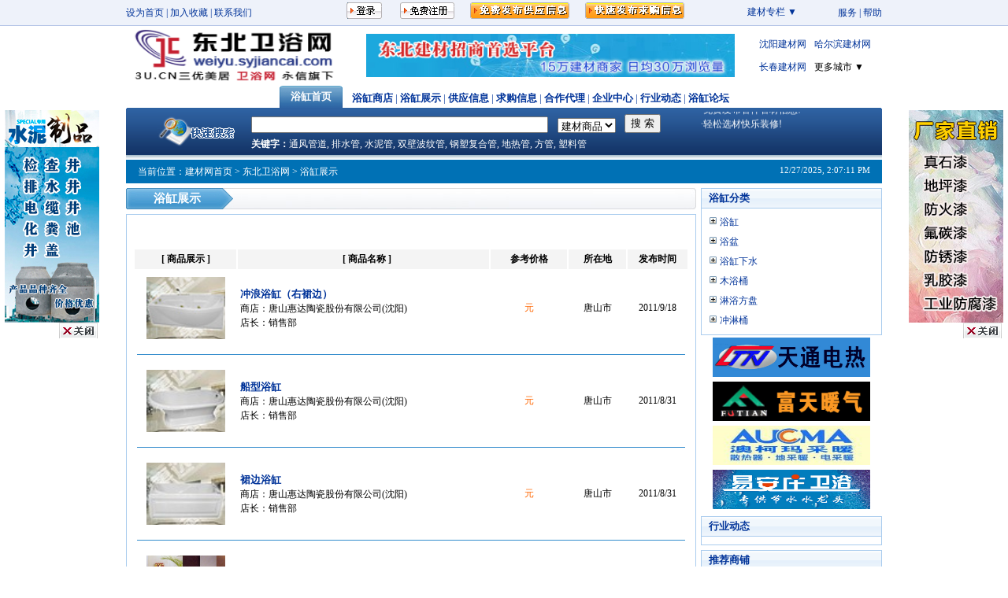

--- FILE ---
content_type: text/html; Charset=gb2312
request_url: http://yugang.syjiancai.com/product.asp?GoodsTypeID=5301
body_size: 10685
content:

<html>
<head>
<meta http-equiv="Content-Type" content="text/html; charset=gb2312">
<title>东北卫浴网产品展示—沈阳浴缸,木制浴缸,搪瓷浴缸,浴盆,木制浴盆,浴盆下水,木浴桶,沐浴方盘,冲淋桶,浴缸配件,浴缸品牌</title>
<meta name="description" content="东北卫浴网产品中心专栏提供沈阳浴缸,木制浴缸,搪瓷浴缸,浴盆,木制浴盆,浴盆下水,木浴桶,沐浴方盘,冲淋桶,浴缸配件,浴缸品牌等全面浴缸产品信息，免费发布浴缸产品展示信息！">
<meta name="keywords" content="沈阳浴缸,木制浴缸,搪瓷浴缸,浴盆,木制浴盆,浴盆下水,木浴桶,沐浴方盘,冲淋桶,浴缸配件,浴缸品牌">
<link href="inc/0805.css" rel="stylesheet" type="text/css">
<style type="text/css">
<!--
.style1 {color: #FF0000}
-->
</style>
</head>

<body>
<table width="100%" border="0" cellspacing="0" cellpadding="0">
  <tr>
    <td bgcolor="EEF2FA" style="border-bottom:1px #B4C4E6 solid;" ><table width="960" border="0" align="center" cellpadding="0" cellspacing="0">
      <tr>
        <td width="200" height="27"></span><a href="#" target=_self  onClick='this.style.behavior="url(#default#homepage)";this.setHomePage("http://www.syjiancai.com")' class="A9blue">设为首页</a><span class="A9blue"> | </span><a href="javascript:window.external.AddFavorite('http://www.syjiancai.com','沈阳建材网')" target=_self class="A9blue">加入收藏</a><span class="A9blue"> | </span><a href="http://www.syjiancai.com/other/contact.asp" class="A9blue">联系我们</a></td>
        <td align="center" class="A9blue">
      <a href="http://www.syjiancai.com/member/login.asp"><img src="http://www.syjiancai.com/images/denglu.gif" width="45" height="21" hspace="10" vspace="2" border="0"></a> <a href="http://www.syjiancai.com/member/register.asp"><img src="http://www.syjiancai.com/images/zhuce.gif" name="Image125" width="69" height="21" hspace="10" vspace="2" border="0"></a><a href="http://www.syjiancai.com/member/register.asp"><img src="http://www.syjiancai.com/images/mianfei1.gif" name="Image125" width="126" height="21" hspace="10" vspace="2" border="0"></a><a href="http://www.syjiancai.com/trade/joinbuybiz.asp"><img src="http://www.syjiancai.com/images/mianfei2.gif" name="Image125" width="126" height="21" hspace="10" vspace="2" border="0"></a>
      </td>
        <td width="91" class="A9blue"><div class="zldiv" onmouseover="showsitediv('zlsite','show');this.style.cursor='hand';" onmouseout="showsitediv('zlsite','hide')">建材专栏 ▼
<div id="zlsite" class="zllist" style="display:none;"><ul>
<li><a href="http://diban.syjiancai.com/" target="_blank" class="A9blue txtb">东北地板网</a></li>
<li><a href="http://tuliao.syjiancai.com/" target="_blank" class="A9blue txtb">东北涂料网</a></li>
<li><a href="http://men.syjiancai.com/" target="_blank" class="A9blue txtb">东北门窗网</a></li>
<li><a href="http://chugui.syjiancai.com/" target="_blank" class="A9blue txtb">东北橱柜网</a></li>
<li><a href="http://weiyu.syjiancai.com/" target="_blank" class="A9blue txtb">东北卫浴网</a></li>
<li><a href="http://shuinuan.syjiancai.com/" target="_blank" class="A9blue txtb">东北水暖网</a></li>
<li><a href="http://bancai.syjiancai.com/" target="_blank" class="A9blue txtb">东北板材网</a></li>
<li><a href="http://cizhuan.syjiancai.com/" target="_blank" class="A9blue txtb">东北瓷砖网</a></li>
<li><a href="http://shicai.syjiancai.com/" target="_blank" class="A9blue txtb">东北石材网</a></li>
<li><a href="http://chuanglian.syjiancai.com/" target="_blank" class="A9blue txtb">东北窗帘网</a></li>
<li><a href="http://dengju.syjiancai.com/" target="_blank" class="A9blue txtb">东北灯具网</a></li>
<li><a href="http://ditan.syjiancai.com/" target="_blank" class="A9blue txtb">东北地毯网</a></li>
<li><a href="http://boli.syjiancai.com/" target="_blank" class="A9blue txtb">东北玻璃网</a></li>
<li><a href="http://guanjian.syjiancai.com/" target="_blank" class="A9blue txtb">东北管件管材网</a></li>
<li><a href="http://louyu.syjiancai.com/" target="_blank" class="A9blue txtb">东北楼宇设施网</a></li>
<li><a href="http://jixie.syjiancai.com/" target="_blank" class="A9blue txtb">东北建筑机械网</a></li>
<li><a href="http://jianzhu.syjiancai.com/" target="_blank" class="A9blue txtb">东北建筑材料网</a></li>
</ul></div></div></td>
        <td width="80" align="right" class="A9blue"><a href="http://www.syjiancai.com/other/help.asp" class="A9blue">服务</a> | <a href="http://www.syjiancai.com/other/help.asp" class="A9blue">帮助</a> </td>
      </tr>
    </table>
    </td>
  </tr>
</table>
<table width="960" border="0" align="center" cellpadding="0" cellspacing="0">
  <tr>
    <td width="274" height="65" align="center" valign="top"><a href="index.asp"><img src="images/logo.png" width="258" height="70" vspace="3" border="0"></a></td>
    <td width="530" align="center"><a href="http://www.db.3u.cn/"><img src="http://www.db.3u.cn/images/banner_01.jpg" width="468" height="55" border="0" alt="东北建材网-东北建材招商首选平台"></a></td>
    <td><table width="100%" height="58"  border="0" cellpadding="0" cellspacing="0">
        <tr>
          <td><a href="http://www.syjiancai.com/" target="_blank" class="A9blue">沈阳建材网</a></td>
          <td><a href="http://www.hrb.3u.cn/" target="_blank" class="A9blue">哈尔滨建材网</a></td>
        </tr>
        <tr>
          <td><a href="http://www.cc.3u.cn/" target="_blank" class="A9blue">长春建材网</a></td>
          <td><div class="sitediv" onmouseover="showsitediv('citysite','show');this.style.cursor='hand';" onmouseout="showsitediv('citysite','hide')">更多城市 ▼
                  <div id="citysite" class="sitelist" style="display:none;"><span class="txt9red">【东北地区】</span><br>
                      <a href="http://www.syjiancai.com/" target="_blank" class="A9blue txtb">沈阳建材网</a> <a href="http://www.hrb.3u.cn/" target="_blank" class="A9blue txtb">哈尔滨建材网</a> <a href="http://www.cc.3u.cn/" target="_blank" class="A9blue txtb">长春建材网</a> <a href="http://www.nmg.3u.cn/" target="_blank" class="A9blue txtb">内蒙古建材网</a><br>
                      <a href="http://www.dljiancai.com/" target="_blank" class="A9blue txtb">大连建材网</a> <a href="http://anshan.syjiancai.com/" target="_blank" class="A9blue txtb">鞍山建材网</a> <a href="http://fushun.syjiancai.com/" target="_blank" class="A9blue txtb">抚顺建材网</a> <a href="http://dandong.syjiancai.com/" target="_blank" class="A9blue txtb">丹东建材网</a> <a href="http://jinzhou.syjiancai.com/" target="_blank" class="A9blue txtb">锦州建材网</a><br>
                      <a href="http://yingkou.syjiancai.com/" target="_blank" class="A9blue txtb">营口建材网</a> <a href="http://fuxin.syjiancai.com/" target="_blank" class="A9blue txtb">阜新建材网</a> <a href="http://liaoyang.syjiancai.com/" target="_blank" class="A9blue txtb">辽阳建材网</a> <a href="http://panjin.syjiancai.com/" target="_blank" class="A9blue txtb">盘锦建材网</a> <a href="http://tieling.syjiancai.com/" target="_blank" class="A9blue txtb">铁岭建材网</a><br>
                      <a href="http://chaoyang.syjiancai.com/" target="_blank" class="A9blue txtb">朝阳建材网</a> <a href="http://huludao.syjiancai.com/" target="_blank" class="A9blue txtb">葫芦岛建材网</a><br>
                      <span class="txt9red">【华北地区】</span><br>
                      <a href="http://www.bjjiancai.com/" target="_blank" class="A9blue txtb">北京建材网</a> <a href="http://www.tjjiancai.com/" target="_blank" class="A9blue txtb">天津建材网</a> <a href="http://www.sjz.3u.cn/" target="_blank" class="A9blue txtb">石家庄建材网</a> <a href="http://www.ty.3u.cn/" target="_blank" class="A9blue txtb">太原建材网</a> <br>
                      <span class="txt9red">【华东地区】</span><br>
                      <a href="http://www.sh.3u.cn/" target="_blank" class="A9blue txtb">上海建材网</a> <a href="http://www.jn.3u.cn/" target="_blank" class="A9blue txtb">济南建材网</a> <a href="http://www.hz.3u.cn/" target="_blank" class="A9blue txtb">杭州建材网</a> <a href="http://www.njjiancai.com/" target="_blank" class="A9blue txtb">南京建材网</a> <a href="http://www.hf.3u.cn/" target="_blank" class="A9blue txtb">合肥建材网</a><br>
                      <a href="http://www.fzjiancai.com/" target="_blank" class="A9blue txtb">福州建材网</a> <a href="http://www.nc.3u.cn/" target="_blank" class="A9blue txtb">南昌建材网</a><br>
                      <span class="txt9red">【华中地区】</span><br>
                      <a href="http://www.zz.3u.cn/" target="_blank" class="A9blue txtb">郑州建材网</a> <a href="http://www.whjiancai.com/" target="_blank" class="A9blue txtb">武汉建材网</a> <a href="http://www.cs.3u.cn/" target="_blank" class="A9blue txtb">长沙建材网</a><br>
                      <span class="txt9red">【西北地区】</span><br>
                      <a href="http://www.xa.3u.cn/" target="_blank" class="A9blue txtb">西安建材网</a> <a href="http://www.xn.3u.cn/" target="_blank" class="A9blue txtb">西宁建材网</a> <a href="http://www.lz.3u.cn/" target="_blank" class="A9blue txtb">兰州建材网</a> <a href="http://www.xj.3u.cn/" target="_blank" class="A9blue txtb">新疆建材网</a> <a href="http://www.nx.3u.cn/" target="_blank" class="A9blue txtb">宁夏建材网</a><br>
                      <span class="txt9red">【西南地区】</span><br>
                      <a href="http://www.cqjiancai.com/" target="_blank" class="A9blue txtb">重庆建材网</a> <a href="http://www.cdjiancai.com/" target="_blank" class="A9blue txtb">成都建材网</a> <a href="http://www.gyjiancai.com/" target="_blank" class="A9blue txtb">贵阳建材网</a> <a href="http://www.kmjiancai.com/" target="_blank" class="A9blue txtb">昆明建材网</a> <a href="http://www.xz.3u.cn/" target="_blank" class="A9blue txtb">西藏建材网</a><br>
                      <span class="txt9red">【华南地区】</span><br>
                      <a href="http://www.gz.3u.cn/" target="_blank" class="A9blue txtb">广州建材网</a> <a href="http://www.nnjiancai.com/" target="_blank" class="A9blue txtb">南宁建材网</a> <a href="http://www.hkjiancai.com/" target="_blank" class="A9blue txtb">海口建材网</a><br>
                      <span class="txt9red">【国际站】</span><br>
                丝路建材网 </div>
          </div></td>
        </tr>
    </table></td>
  </tr>
</table>
<script language=javascript>
function showsitediv(obj, sType) { 
var oDiv = document.getElementById(obj); 
if (sType == 'show') { oDiv.style.display = 'block';} 
if (sType == 'hide') { oDiv.style.display = 'none';} 

} 		
//-->
</SCRIPT>
<table width="960" border="0" align="center" cellpadding="0" cellspacing="0">
  <tr>
    <td><table border="0" align="center" cellpadding="0" cellspacing="0">
        <tr>
          <td width="80" height="28" align="center" valign="middle" background="images/background14.gif"  class="A10white txtb"><a href="/" class="A10white txtb">浴缸首页</a></td>
          <td width="12">&nbsp;</td>
          <td height="28" valign="top"><table  border="0" cellspacing="0" cellpadding="0">
            <tr>
              <td height="25" valign="bottom"  class="A10blue"><a href="shop.asp"  class="A10blue txtb">浴缸商店</a> | <a href="product.asp"  class="A10blue txtb">浴缸展示</a> | <a href="supply.asp"  class="A10blue txtb">供应信息</a> | <a href="buy.asp"  class="A10blue txtb">求购信息</a> | <a href="trade.asp"  class="A10blue txtb">合作代理</a> | <a href="company.asp"  class="A10blue txtb">企业中心</a> | <a href="newslist.asp"  class="A10blue txtb">行业动态</a> | <a href="http://bbs.syjiancai.com/dispboard.asp?boardid=31" target="_blank"  class="A10blue txtb">浴缸论坛</a> </td>
            </tr>
          </table></td>
        </tr>
      </table></td>
  </tr>
</table>
<table width="960" border="0" align="center" cellpadding="0" cellspacing="0">
  <tr>
    <td width="10" bgcolor="#1D69AD"><img src="../images/background21.gif" width="10" height="60"></td>
    <td height="60" align="right" valign="bottom" background="../images/background23.gif" bgcolor="#1D69AD" class="A9white"><table width="900" border="0" align="center" cellpadding="0" cellspacing="0">
      <tr>
        <td width="700"><table width="680" border="0" align="center" cellpadding="0" cellspacing="0">
		<SCRIPT language=javascript>
        <!--         
        function searchgo_all(){         
	if (document.searchform_all.SearchName.value==""){         
		alert("请输入您要搜索的关键字!")         
		document.searchform_all.SearchName.focus();         
		return false;        
	}  
	 
	searchform_all.submit()         
        }
        //-->
                          </SCRIPT>
                  <form action="http://www.syjiancai.com/search/index.asp" method="post" name="searchform_all" onSubmit="return searchgo_all()" target="_blank">
          <tr>
            <td width="131" rowspan="2"><img src="../images/background24.gif" width="101" height="60" alt=""></td>
            <td width="326" height="30" valign="bottom"><input name="SearchName" type="text" value="" size="45"></td>
            <td width="111" height="25" align="center" valign="bottom"><select name="SearchClass">
                <option value="1">供求信息</option>
                <option value="2" selected>建材商品</option>
                <option value="3">建材商店</option>
                <option value="4">新闻资讯</option>
                <option value="5">企业名录</option>
            </select></td>
            <td width="112" align="left" valign="bottom">
              <input type="submit" name="Submit" value="搜 索"></td>
          </tr>
                  </form>
          <tr>
            <td height="25" colspan="3" class="A9white"><strong>关键字：</strong><a href="http://www.syjiancai.com/search/9997.html" class="A9white" target="_blank">通风管道</a>, 
<a href="http://www.syjiancai.com/search/7410.html" class="A9white" target="_blank">排水管</a>, 
<a href="http://www.syjiancai.com/search/9309.html" class="A9white" target="_blank">水泥管</a>, 
<a href="http://www.syjiancai.com/search/9189.html" class="A9white" target="_blank">双壁波纹管</a>, 
<a href="http://www.syjiancai.com/search/4094.html" class="A9white" target="_blank">钢塑复合管</a>,
<a href="http://www.syjiancai.com/search/2903.html" class="A9white" target="_blank">地热管</a>,
<a href="http://www.syjiancai.com/search/3474.html" class="A9white" target="_blank">方管</a>,
<a href="http://www.syjiancai.com/search/9575.html" class="A9white" target="_blank">塑料管</a></td>
          </tr>
        </table></td>
        <td width="200"><table width="200" border="0" align="right" cellpadding="0" cellspacing="0">
          <tr>
            <td height="60" class="A9white"><MARQUEE onmouseover=this.stop() onmouseout=this.start() 
            scrollAmount=1 direction=up height=50 align="middle">
              ·沈阳管件管材网沈阳专业管件管材市场!<br>
      ·免费发布管件管材信息!<br>
      ·轻松选材快乐装修!
            </marquee></td>
          </tr>
        </table></td>
      </tr>
    </table>    </td>
    <td width="10" bgcolor="#1D69AD"><img src="../images/background22.gif" width="10" height="60"></td>
  </tr>
</table>
<table width="960" border="0" align="center" cellpadding="0" cellspacing="0">
  <tr>
    <td background="../images/background10.gif"><img src="../images/background10.gif" width="8" height="6"></td>
  </tr>
</table>
<table width="960" border="0" align="center" cellpadding="0" cellspacing="0">
  <tr>
    <td width="15" bgcolor="#0071B5">&nbsp;</td>
    <td width="700" height="30" bgcolor="#0071B5" class="A9white">当前位置：<a href="http://www.syjiancai.com" class="A9white">建材网首页</a> &gt;  <a href="/" class="A9white">东北卫浴网</a> &gt; 浴缸展示</td>
    <td width="230" align="right" bgcolor="#0071B5" class="A9white"><div id="timer" style="font:11px tahoma;height:15px;"></div>
        <script>
setInterval("timeStr=new Date().toLocaleString();timer.innerText=timeStr;",1000)
  </script></td>
    <td width="15" align="center" bgcolor="#0071B5" class="A9white">&nbsp;</td>
  </tr>
</table>
<table width="960" border="0" align="center" cellpadding="0" cellspacing="0">
  <tr>
    <td height="6"><img src="images/tr.gif" width="5" height="5"></td>
  </tr>
</table>
<table width="960" border="0" align="center" cellpadding="0" cellspacing="0">
  <tr>
    <td width="730" valign="top"><table width="724" border="0" cellspacing="0" cellpadding="0">
      <tr>
        <td><table width="724" border="0" cellspacing="0" cellpadding="0">
            <tr>
              <td width="747" height="27" background="images/h015a.gif"><table border="0" cellspacing="0" cellpadding="0">
                  <tr>
                    <td width="15" background="images/h015a3.gif"><img src="images/h015a1.gif" width="12" height="27"></td>
                    <td width="100" align="center" background="images/h015a3.gif" class="A11white txtb">浴缸展示</td>
                    <td background="images/h015a3.gif"><img src="images/h015a2.gif" width="25" height="27"></td>
                    <td background="images/h015a4.gif">&nbsp;</td>
                    <td background="images/h015a4.gif">&nbsp;</td>
                  </tr>
              </table></td>
              <td width="27"><img src="images/h015aa.gif" width="27" height="27"></td>
            </tr>
            <tr>
              <td height="6" colspan="2"><img src="images/tr.gif" width="5" height="5"></td>
            </tr>
        </table></td>
      </tr>
      <tr>
        <td><table width="724" border="1" cellpadding="0" cellspacing="0" bordercolor="AACCEE" style="border-collapse: collapse">
          <tr>
            <td height="120"><table width="706" border="0" align="center" cellpadding="0" cellspacing="0">
                <tr>
                  <td height="6"><img src="images/tr.gif" width="5" height="5"></td>
                </tr>
                <tr>
                  <td height="6"><table width="706" border="0" cellspacing="0" cellpadding="0">
                                    
                                    <tr align="center" class="A1">
                                      <td>
<br>
<br>
                                        <table width="100%" align="center" cellpadding="3" cellspacing="2" class="A9black">
                                          <tr align="center" bgcolor="#E1DAFC">
                                            <td width="123" height="25" bgcolor="#F4F4F4" ><strong>[ 商品展示 ]</strong> </td>
                                            <td align="center" bgcolor="#F4F4F4"><strong>&nbsp;&nbsp; [ 商品名称 ]</strong></td>
                                            <td colspan="2" bgcolor="#F4F4F4"><strong>参考价格</strong></td>
                                            <td width="67" bgcolor="#F4F4F4"><strong>所在地</strong></td>
                                            <td width="70" bgcolor="#F4F4F4"><strong>发布时间</strong></td>
                                          </tr>
                                          
                                          <tr>
                                            <td width="123" align="center">
                                              <a href="g_109386.html" target="_blank" class="A9black">
                                                
                                                <img src='http://www.syjiancai.com/pic/2008/huida2007831175213.jpg' width='100' hspace="5" vspace="5" border=0>
                                                
                                            </a></td>
                                            <td width="313"><a href="g_109386.html" target="_blank" class="A10blue txtb"> 冲浪浴缸（右裙边） </a> <br>
      商店：<a href="http://www.syjiancai.com/shop/01_110642/index.html" title="唐山惠达陶瓷股份有限公司(沈阳)" target="_blank" class="A9black">唐山惠达陶瓷股份有限公司(沈阳)</a><br>
      店长：销售部    </td>
                                            <td colspan="2" align="center"> 
                                                <font color="#FF6600"> 元</font></td>
                                            <td align="center">唐山市</td>
                                            <td align="center">2011/9/18</td>
                                          </tr>
                                          <tr>
                                            <td colspan="6"><hr style="BORDER-BOTTOM-STYLE: dotted; BORDER-LEFT-STYLE: dotted; BORDER-RIGHT-STYLE: dotted; BORDER-TOP-STYLE: dotted" color=#338CCC size=1 height="1"></td>
                                          </tr>
                                          
                                          <tr>
                                            <td width="123" align="center">
                                              <a href="g_109388.html" target="_blank" class="A9black">
                                                
                                                <img src='http://www.syjiancai.com/pic/2008/huida2007831175519.jpg' width='100' hspace="5" vspace="5" border=0>
                                                
                                            </a></td>
                                            <td width="313"><a href="g_109388.html" target="_blank" class="A10blue txtb"> 船型浴缸 </a> <br>
      商店：<a href="http://www.syjiancai.com/shop/01_110642/index.html" title="唐山惠达陶瓷股份有限公司(沈阳)" target="_blank" class="A9black">唐山惠达陶瓷股份有限公司(沈阳)</a><br>
      店长：销售部    </td>
                                            <td colspan="2" align="center"> 
                                                <font color="#FF6600"> 元</font></td>
                                            <td align="center">唐山市</td>
                                            <td align="center">2011/8/31</td>
                                          </tr>
                                          <tr>
                                            <td colspan="6"><hr style="BORDER-BOTTOM-STYLE: dotted; BORDER-LEFT-STYLE: dotted; BORDER-RIGHT-STYLE: dotted; BORDER-TOP-STYLE: dotted" color=#338CCC size=1 height="1"></td>
                                          </tr>
                                          
                                          <tr>
                                            <td width="123" align="center">
                                              <a href="g_109387.html" target="_blank" class="A9black">
                                                
                                                <img src='http://www.syjiancai.com/pic/2008/huida2007831175353.jpg' width='100' hspace="5" vspace="5" border=0>
                                                
                                            </a></td>
                                            <td width="313"><a href="g_109387.html" target="_blank" class="A10blue txtb"> 裙边浴缸 </a> <br>
      商店：<a href="http://www.syjiancai.com/shop/01_110642/index.html" title="唐山惠达陶瓷股份有限公司(沈阳)" target="_blank" class="A9black">唐山惠达陶瓷股份有限公司(沈阳)</a><br>
      店长：销售部    </td>
                                            <td colspan="2" align="center"> 
                                                <font color="#FF6600"> 元</font></td>
                                            <td align="center">唐山市</td>
                                            <td align="center">2011/8/31</td>
                                          </tr>
                                          <tr>
                                            <td colspan="6"><hr style="BORDER-BOTTOM-STYLE: dotted; BORDER-LEFT-STYLE: dotted; BORDER-RIGHT-STYLE: dotted; BORDER-TOP-STYLE: dotted" color=#338CCC size=1 height="1"></td>
                                          </tr>
                                          
                                          <tr>
                                            <td width="123" align="center">
                                              <a href="g_111629.html" target="_blank" class="A9black">
                                                
                                                <img src='http://www.syjiancai.com/pic/2008/maria7401200872811281.jpg' width='100' hspace="5" vspace="5" border=0>
                                                
                                            </a></td>
                                            <td width="313"><a href="g_111629.html" target="_blank" class="A10blue txtb"> 洁具翻新 </a> <br>
      商店：<a href="http://www.syjiancai.com/shop/02_109659/index.html" title="沈阳意高石材翻新专门店" target="_blank" class="A9black">沈阳意高石材翻新专门店</a><br>
      店长：周吉吉    </td>
                                            <td colspan="2" align="center"> 
                                                <font color="#FF6600"> 元</font></td>
                                            <td align="center">沈阳市</td>
                                            <td align="center">2011/7/22</td>
                                          </tr>
                                          <tr>
                                            <td colspan="6"><hr style="BORDER-BOTTOM-STYLE: dotted; BORDER-LEFT-STYLE: dotted; BORDER-RIGHT-STYLE: dotted; BORDER-TOP-STYLE: dotted" color=#338CCC size=1 height="1"></td>
                                          </tr>
                                          
                                          <tr>
                                            <td width="123" align="center">
                                              <a href="g_115391.html" target="_blank" class="A9black">
                                                
                                                <img src='http://www.syjiancai.com/pic/20090616/149427595.jpg' width='100' hspace="5" vspace="5" border=0>
                                                
                                            </a></td>
                                            <td width="313"><a href="g_115391.html" target="_blank" class="A10blue txtb"> 浴缸 </a> <br>
      商店：<a href="http://www.syjiancai.com/shop/01_125643/index.html" title="盘锦卫浴公司" target="_blank" class="A9black">盘锦卫浴公司</a><br>
      店长：          </td>
                                            <td colspan="2" align="center"> 
                                                <font color="#FF6600"> 元</font></td>
                                            <td align="center">盘锦市</td>
                                            <td align="center">2011/6/16</td>
                                          </tr>
                                          <tr>
                                            <td colspan="6"><hr style="BORDER-BOTTOM-STYLE: dotted; BORDER-LEFT-STYLE: dotted; BORDER-RIGHT-STYLE: dotted; BORDER-TOP-STYLE: dotted" color=#338CCC size=1 height="1"></td>
                                          </tr>
                                          
                                          <tr>
                                            <td width="123" align="center">
                                              <a href="g_115276.html" target="_blank" class="A9black">
                                                
                                                <img src='http://www.syjiancai.com/pic/20090611/1526159602.jpg' width='100' hspace="5" vspace="5" border=0>
                                                
                                            </a></td>
                                            <td width="313"><a href="g_115276.html" target="_blank" class="A10blue txtb"> 浴缸 </a> <br>
      商店：<a href="http://www.syjiancai.com/shop/01_125459/index.html" title="航标洁具辽宁省鞍山旗舰" target="_blank" class="A9black">航标洁具辽宁省鞍山旗舰</a><br>
      店长：王小姐    </td>
                                            <td colspan="2" align="center"> 
                                                <font color="#FF6600"> 元</font></td>
                                            <td align="center">鞍山市</td>
                                            <td align="center">2011/6/11</td>
                                          </tr>
                                          <tr>
                                            <td colspan="6"><hr style="BORDER-BOTTOM-STYLE: dotted; BORDER-LEFT-STYLE: dotted; BORDER-RIGHT-STYLE: dotted; BORDER-TOP-STYLE: dotted" color=#338CCC size=1 height="1"></td>
                                          </tr>
                                          
                                          <tr>
                                            <td width="123" align="center">
                                              <a href="g_114821.html" target="_blank" class="A9black">
                                                
                                                <img src='http://www.syjiancai.com/pic/20090512/933396533.jpg' width='100' hspace="5" vspace="5" border=0>
                                                
                                            </a></td>
                                            <td width="313"><a href="g_114821.html" target="_blank" class="A10blue txtb"> 人造石整体浴缸 </a> <br>
      商店：<a href="http://www.syjiancai.com/shop/01_123029/index.html" title="精尊卫浴" target="_blank" class="A9black">精尊卫浴</a><br>
      店长：罗先生    </td>
                                            <td colspan="2" align="center"> 
                                                <font color="#FF6600">1 元</font></td>
                                            <td align="center">佛山市</td>
                                            <td align="center">2011/5/12</td>
                                          </tr>
                                          <tr>
                                            <td colspan="6"><hr style="BORDER-BOTTOM-STYLE: dotted; BORDER-LEFT-STYLE: dotted; BORDER-RIGHT-STYLE: dotted; BORDER-TOP-STYLE: dotted" color=#338CCC size=1 height="1"></td>
                                          </tr>
                                          
                                          <tr>
                                            <td width="123" align="center">
                                              <a href="g_114820.html" target="_blank" class="A9black">
                                                
                                                <img src='http://www.syjiancai.com/pic/20090512/929396955.jpg' width='100' hspace="5" vspace="5" border=0>
                                                
                                            </a></td>
                                            <td width="313"><a href="g_114820.html" target="_blank" class="A10blue txtb"> 人造石浴缸 </a> <br>
      商店：<a href="http://www.syjiancai.com/shop/01_123029/index.html" title="精尊卫浴" target="_blank" class="A9black">精尊卫浴</a><br>
      店长：罗先生    </td>
                                            <td colspan="2" align="center"> 
                                                <font color="#FF6600">1 元</font></td>
                                            <td align="center">佛山市</td>
                                            <td align="center">2011/5/12</td>
                                          </tr>
                                          <tr>
                                            <td colspan="6"><hr style="BORDER-BOTTOM-STYLE: dotted; BORDER-LEFT-STYLE: dotted; BORDER-RIGHT-STYLE: dotted; BORDER-TOP-STYLE: dotted" color=#338CCC size=1 height="1"></td>
                                          </tr>
                                          
                                          <tr>
                                            <td width="123" align="center">
                                              <a href="g_125311.html" target="_blank" class="A9black">
                                                
                                                <img src='http://www.syjiancai.com/pic/20101011/1047299862.gif' width='100' hspace="5" vspace="5" border=0>
                                                
                                            </a></td>
                                            <td width="313"><a href="g_125311.html" target="_blank" class="A10blue txtb"> 老年人开门浴缸ZH5830 </a> <br>
      商店：<a href="http://www.syjiancai.com/shop/01_119050/index.html" title="大中华厨卫有限公司" target="_blank" class="A9black">大中华厨卫有限公司</a><br>
      店长：庄海洋    </td>
                                            <td colspan="2" align="center"> 
                                                <font color="#FF6600">15800 元</font></td>
                                            <td align="center">佛山市</td>
                                            <td align="center">2011/4/11</td>
                                          </tr>
                                          <tr>
                                            <td colspan="6"><hr style="BORDER-BOTTOM-STYLE: dotted; BORDER-LEFT-STYLE: dotted; BORDER-RIGHT-STYLE: dotted; BORDER-TOP-STYLE: dotted" color=#338CCC size=1 height="1"></td>
                                          </tr>
                                          
                                          <tr>
                                            <td width="123" align="center">
                                              <a href="g_109373.html" target="_blank" class="A9black">
                                                
                                                <img src='http://www.syjiancai.com/pic/2008/jishiduo2007831161339.jpg' width='100' hspace="5" vspace="5" border=0>
                                                
                                            </a></td>
                                            <td width="313"><a href="g_109373.html" target="_blank" class="A10blue txtb"> 浴缸1 </a> <br>
      商店：<a href="http://www.syjiancai.com/shop/01_110640/index.html" title="吉事多卫浴有限公司" target="_blank" class="A9black">吉事多卫浴有限公司</a><br>
      店长：吉事多    </td>
                                            <td colspan="2" align="center"> 
                                                <font color="#FF6600"> 元</font></td>
                                            <td align="center">沈阳市</td>
                                            <td align="center">2011/4/1</td>
                                          </tr>
                                          <tr>
                                            <td colspan="6"><hr style="BORDER-BOTTOM-STYLE: dotted; BORDER-LEFT-STYLE: dotted; BORDER-RIGHT-STYLE: dotted; BORDER-TOP-STYLE: dotted" color=#338CCC size=1 height="1"></td>
                                          </tr>
                                          
                                          <tr>
                                            <td width="123" align="center">
                                              <a href="g_109751.html" target="_blank" class="A9black">
                                                
                                                <img src='http://www.syjiancai.com/pic/2008/symeibiao2007121616723.jpg' width='100' hspace="5" vspace="5" border=0>
                                                
                                            </a></td>
                                            <td width="313"><a href="g_109751.html" target="_blank" class="A10blue txtb"> 浴缸 </a> <br>
      商店：<a href="http://www.syjiancai.com/shop/01_112630/index.html" title="沈阳美标洁具经销处" target="_blank" class="A9black">沈阳美标洁具经销处</a><br>
      店长：王经理</td>
                                            <td colspan="2" align="center"> 
                                                <font color="#FF6600"> 元</font></td>
                                            <td align="center">沈阳市</td>
                                            <td align="center">2011/4/1</td>
                                          </tr>
                                          <tr>
                                            <td colspan="6"><hr style="BORDER-BOTTOM-STYLE: dotted; BORDER-LEFT-STYLE: dotted; BORDER-RIGHT-STYLE: dotted; BORDER-TOP-STYLE: dotted" color=#338CCC size=1 height="1"></td>
                                          </tr>
                                          
                                          <tr>
                                            <td width="123" align="center">
                                              <a href="g_109372.html" target="_blank" class="A9black">
                                                
                                                <img src='http://www.syjiancai.com/pic/2008/jishiduo2007831161116.jpg' width='100' hspace="5" vspace="5" border=0>
                                                
                                            </a></td>
                                            <td width="313"><a href="g_109372.html" target="_blank" class="A10blue txtb"> 吉事多浴缸 </a> <br>
      商店：<a href="http://www.syjiancai.com/shop/01_110640/index.html" title="吉事多卫浴有限公司" target="_blank" class="A9black">吉事多卫浴有限公司</a><br>
      店长：吉事多    </td>
                                            <td colspan="2" align="center"> 
                                                <font color="#FF6600"> 元</font></td>
                                            <td align="center">沈阳市</td>
                                            <td align="center">2011/1/31</td>
                                          </tr>
                                          <tr>
                                            <td colspan="6"><hr style="BORDER-BOTTOM-STYLE: dotted; BORDER-LEFT-STYLE: dotted; BORDER-RIGHT-STYLE: dotted; BORDER-TOP-STYLE: dotted" color=#338CCC size=1 height="1"></td>
                                          </tr>
                                          
                                          <tr>
                                            <td width="123" align="center">
                                              <a href="g_109371.html" target="_blank" class="A9black">
                                                
                                                <img src='http://www.syjiancai.com/pic/2008/haoshijia2007831154430.jpg' width='100' hspace="5" vspace="5" border=0>
                                                
                                            </a></td>
                                            <td width="313"><a href="g_109371.html" target="_blank" class="A10blue txtb"> 新型浴缸 </a> <br>
      商店：<a href="http://www.syjiancai.com/shop/01_110639/index.html" title="沈阳好饰家洁具行" target="_blank" class="A9black">沈阳好饰家洁具行</a><br>
      店长：高云玲    </td>
                                            <td colspan="2" align="center"> 
                                                <font color="#FF6600"> 元</font></td>
                                            <td align="center">沈阳市</td>
                                            <td align="center">2011/1/28</td>
                                          </tr>
                                          <tr>
                                            <td colspan="6"><hr style="BORDER-BOTTOM-STYLE: dotted; BORDER-LEFT-STYLE: dotted; BORDER-RIGHT-STYLE: dotted; BORDER-TOP-STYLE: dotted" color=#338CCC size=1 height="1"></td>
                                          </tr>
                                          
                                          <tr>
                                            <td width="123" align="center">
                                              <a href="g_153226.html" target="_blank" class="A9black">
                                                
                                                <img src='http://www.syjiancai.com/pic/20130712/1659596226.jpg' width='100' hspace="5" vspace="5" border=0>
                                                
                                            </a></td>
                                            <td width="313"><a href="g_153226.html" target="_blank" class="A10blue txtb"> 户外按摩冲浪浴缸时尚保健浴缸浴池泡泡浴 </a> <br>
      商店：<a href="http://www.syjiancai.com/shop/01_157751/index.html" title="蒙娜丽莎卫浴店" target="_blank" class="A9black">蒙娜丽莎卫浴店</a><br>
      店长：胡彩红</td>
                                            <td colspan="2" align="center"> 
                                                <font color="#FF6600"> 元</font></td>
                                            <td align="center">佛山市</td>
                                            <td align="center">2015/3/10</td>
                                          </tr>
                                          <tr>
                                            <td colspan="6"><hr style="BORDER-BOTTOM-STYLE: dotted; BORDER-LEFT-STYLE: dotted; BORDER-RIGHT-STYLE: dotted; BORDER-TOP-STYLE: dotted" color=#338CCC size=1 height="1"></td>
                                          </tr>
                                          
                                          <tr>
                                            <td width="123" align="center">
                                              <a href="g_153224.html" target="_blank" class="A9black">
                                                
                                                <img src='http://www.syjiancai.com/pic/20130712/165614064.jpg' width='100' hspace="5" vspace="5" border=0>
                                                
                                            </a></td>
                                            <td width="313"><a href="g_153224.html" target="_blank" class="A10blue txtb"> 户外圆形多从按摩冲浪浴缸时尚浴缸 </a> <br>
      商店：<a href="http://www.syjiancai.com/shop/01_157751/index.html" title="蒙娜丽莎卫浴店" target="_blank" class="A9black">蒙娜丽莎卫浴店</a><br>
      店长：胡彩红</td>
                                            <td colspan="2" align="center"> 
                                                <font color="#FF6600"> 元</font></td>
                                            <td align="center">佛山市</td>
                                            <td align="center">2015/3/10</td>
                                          </tr>
                                          <tr>
                                            <td colspan="6"><hr style="BORDER-BOTTOM-STYLE: dotted; BORDER-LEFT-STYLE: dotted; BORDER-RIGHT-STYLE: dotted; BORDER-TOP-STYLE: dotted" color=#338CCC size=1 height="1"></td>
                                          </tr>
                                          
                                          <tr>
                                            <td width="123" align="center">
                                              <a href="g_153225.html" target="_blank" class="A9black">
                                                
                                                <img src='http://www.syjiancai.com/pic/20130712/1657555975.jpg' width='100' hspace="5" vspace="5" border=0>
                                                
                                            </a></td>
                                            <td width="313"><a href="g_153225.html" target="_blank" class="A10blue txtb"> 户外按摩冲浪浴缸别墅浴缸水疗浴缸 </a> <br>
      商店：<a href="http://www.syjiancai.com/shop/01_157751/index.html" title="蒙娜丽莎卫浴店" target="_blank" class="A9black">蒙娜丽莎卫浴店</a><br>
      店长：胡彩红</td>
                                            <td colspan="2" align="center"> 
                                                <font color="#FF6600"> 元</font></td>
                                            <td align="center">佛山市</td>
                                            <td align="center">2015/1/7</td>
                                          </tr>
                                          <tr>
                                            <td colspan="6"><hr style="BORDER-BOTTOM-STYLE: dotted; BORDER-LEFT-STYLE: dotted; BORDER-RIGHT-STYLE: dotted; BORDER-TOP-STYLE: dotted" color=#338CCC size=1 height="1"></td>
                                          </tr>
                                          
                                          <tr>
                                            <td width="123" align="center">
                                              <a href="g_153222.html" target="_blank" class="A9black">
                                                
                                                <img src='http://www.syjiancai.com/pic/20130712/165243186.jpg' width='100' hspace="5" vspace="5" border=0>
                                                
                                            </a></td>
                                            <td width="313"><a href="g_153222.html" target="_blank" class="A10blue txtb"> 户外泳池按摩冲浪浴缸多人浴缸 </a> <br>
      商店：<a href="http://www.syjiancai.com/shop/01_157751/index.html" title="蒙娜丽莎卫浴店" target="_blank" class="A9black">蒙娜丽莎卫浴店</a><br>
      店长：胡彩红</td>
                                            <td colspan="2" align="center"> 
                                                <font color="#FF6600"> 元</font></td>
                                            <td align="center">佛山市</td>
                                            <td align="center">2014/7/20</td>
                                          </tr>
                                          <tr>
                                            <td colspan="6"><hr style="BORDER-BOTTOM-STYLE: dotted; BORDER-LEFT-STYLE: dotted; BORDER-RIGHT-STYLE: dotted; BORDER-TOP-STYLE: dotted" color=#338CCC size=1 height="1"></td>
                                          </tr>
                                          
                                          <tr>
                                            <td width="123" align="center">
                                              <a href="g_153223.html" target="_blank" class="A9black">
                                                
                                                <img src='http://www.syjiancai.com/pic/20130712/1653338592.jpg' width='100' hspace="5" vspace="5" border=0>
                                                
                                            </a></td>
                                            <td width="313"><a href="g_153223.html" target="_blank" class="A10blue txtb"> 户外泳池按摩冲浪浴缸 </a> <br>
      商店：<a href="http://www.syjiancai.com/shop/01_157751/index.html" title="蒙娜丽莎卫浴店" target="_blank" class="A9black">蒙娜丽莎卫浴店</a><br>
      店长：胡彩红</td>
                                            <td colspan="2" align="center"> 
                                                <font color="#FF6600"> 元</font></td>
                                            <td align="center">佛山市</td>
                                            <td align="center">2013/10/30</td>
                                          </tr>
                                          <tr>
                                            <td colspan="6"><hr style="BORDER-BOTTOM-STYLE: dotted; BORDER-LEFT-STYLE: dotted; BORDER-RIGHT-STYLE: dotted; BORDER-TOP-STYLE: dotted" color=#338CCC size=1 height="1"></td>
                                          </tr>
                                          
                                          <tr>
                                            <td width="123" align="center">
                                              <a href="g_153629.html" target="_blank" class="A9black">
                                                
                                                <img src='http://www.syjiancai.com/pic/20130802/1735191529.jpg' width='100' hspace="5" vspace="5" border=0>
                                                
                                            </a></td>
                                            <td width="313"><a href="g_153629.html" target="_blank" class="A10blue txtb"> 铸铁浴缸5 </a> <br>
      商店：<a href="http://www.syjiancai.com/shop/01_158451/index.html" title="安平飞龙浴盆" target="_blank" class="A9black">安平飞龙浴盆</a><br>
      店长：潘冬</td>
                                            <td colspan="2" align="center"> 
                                                <font color="#FF6600">1700 元</font></td>
                                            <td align="center">衡水市</td>
                                            <td align="center">2013/8/2</td>
                                          </tr>
                                          <tr>
                                            <td colspan="6"><hr style="BORDER-BOTTOM-STYLE: dotted; BORDER-LEFT-STYLE: dotted; BORDER-RIGHT-STYLE: dotted; BORDER-TOP-STYLE: dotted" color=#338CCC size=1 height="1"></td>
                                          </tr>
                                          
                                          <tr>
                                            <td width="123" align="center">
                                              <a href="g_153628.html" target="_blank" class="A9black">
                                                
                                                <img src='http://www.syjiancai.com/pic/20130802/1733493162.jpg' width='100' hspace="5" vspace="5" border=0>
                                                
                                            </a></td>
                                            <td width="313"><a href="g_153628.html" target="_blank" class="A10blue txtb"> 铸铁浴缸4 </a> <br>
      商店：<a href="http://www.syjiancai.com/shop/01_158451/index.html" title="安平飞龙浴盆" target="_blank" class="A9black">安平飞龙浴盆</a><br>
      店长：潘冬</td>
                                            <td colspan="2" align="center"> 
                                                <font color="#FF6600">1850 元</font></td>
                                            <td align="center">衡水市</td>
                                            <td align="center">2013/8/2</td>
                                          </tr>
                                          <tr>
                                            <td colspan="6"><hr style="BORDER-BOTTOM-STYLE: dotted; BORDER-LEFT-STYLE: dotted; BORDER-RIGHT-STYLE: dotted; BORDER-TOP-STYLE: dotted" color=#338CCC size=1 height="1"></td>
                                          </tr>
                                          
                                        </table>
                                        
                                        <table width="540" height="30" border="0" align="center" cellpadding="0" cellspacing="0" class="A9black">
                                            <tr>
                                              <td height="30" bgcolor="#EFECF4">
                                                <p align="center">
                                                  <A HREF=product.asp?GoodsTypeID=5301&Page=2>[下一页]</A> <A HREF=product.asp?GoodsTypeID=5301&Page=2>[最后一页]</A>  第1页，共2页 
                                              </td>
                                            </tr>
                                        </table>
                                          
                                </table></td>
                </tr>
                <tr>
                  <td height="6"><img src="images/tr.gif" width="5" height="5"></td>
                </tr>
            </table></td>
          </tr>
        </table></td>
      </tr>
      <tr>
        <td height="30" align="center"><span class="A9red">以上信息由企业自行提供，信息内容的真实性、准确性和合法性由相关企业负责，本网站不承担任何保证责任。</span></td>
      </tr>
    </table>      </td>
    <td width="230" valign="top"><table width="230" border="0" cellspacing="0" cellpadding="0">
      <tr>
        <td><table width="230" border="1" cellpadding="0" cellspacing="0" bordercolor="AACCEE" style="border-collapse: collapse">
          <tr>
            <td height="25" background="images/background16.gif"><table width="210" border="0" align="center" cellpadding="0" cellspacing="0">
                <tr>
                  <td class="A10blue txtb">浴缸分类</td>
                  <td align="right">&nbsp;</td>
                </tr>
            </table></td>
          </tr>
          <tr>
            <td><table width="210" border="0" align="center" cellpadding="0" cellspacing="0">
              <tr>
                <td><img src="images/tr.gif" width="5" height="5"></td>
              </tr>
              <tr>
                <td><table width="210" border="0" align="center" cellpadding="0" cellspacing="0">
                   
				<tr>
                  <td height="25"><img src="images/001.gif" width="11" height="11"> <a href="product.asp?GoodsTypeID=5301" class="A9blue">浴缸 </a></td>
                  </tr>
	
				<tr>
                  <td height="25"><img src="images/001.gif" width="11" height="11"> <a href="product.asp?GoodsTypeID=5302" class="A9blue">浴盆 </a></td>
                  </tr>
	
				<tr>
                  <td height="25"><img src="images/001.gif" width="11" height="11"> <a href="product.asp?GoodsTypeID=5303" class="A9blue">浴缸下水 </a></td>
                  </tr>
	
				<tr>
                  <td height="25"><img src="images/001.gif" width="11" height="11"> <a href="product.asp?GoodsTypeID=5304" class="A9blue">木浴桶 </a></td>
                  </tr>
	
				<tr>
                  <td height="25"><img src="images/001.gif" width="11" height="11"> <a href="product.asp?GoodsTypeID=5305" class="A9blue">淋浴方盘 </a></td>
                  </tr>
	
				<tr>
                  <td height="25"><img src="images/001.gif" width="11" height="11"> <a href="product.asp?GoodsTypeID=5306" class="A9blue">冲淋桶 </a></td>
                  </tr>
	
              </table></td>
              </tr>
              <tr>
                <td><img src="images/tr.gif" width="5" height="5"></td>
              </tr>
            </table></td>
          </tr>
        </table></td>
      </tr>
          <tr>
            <td height="56" align="center" valign="middle"><a href="http://click.syjiancai.com/redirect.asp?id=1023" target="_blank"><img src="http://www.syjiancai.com/yxgg/logo/20160614/14151026560.jpg" width="200" height="50" border="0"></a></td>
          </tr>
          
          <tr>
            <td height="56" align="center" valign="middle"><a href="http://click.syjiancai.com/redirect.asp?id=1598" target="_blank"><img src="http://www.syjiancai.com/yxgg/logo/20160421/21115628235.jpg" width="200" height="50" border="0"></a></td>
          </tr>
          
          <tr>
            <td height="56" align="center" valign="middle"><a href="http://click.syjiancai.com/redirect.asp?id=1597" target="_blank"><img src="http://www.syjiancai.com/yxgg/logo/20160421/21115436923.jpg" width="200" height="50" border="0"></a></td>
          </tr>
          
          <tr>
            <td height="56" align="center" valign="middle"><a href="http://click.syjiancai.com/redirect.asp?id=1596" target="_blank"><img src="http://www.syjiancai.com/yxgg/logo/20160421/21115155378.jpg" width="200" height="50" border="0"></a></td>
          </tr>
          
      <tr>
        <td height="6"><img src="images/tr.gif" width="5" height="5"></td>
      </tr>
      <tr>
        <td height="6"><table width="230" border="1" cellpadding="0" cellspacing="0" bordercolor="AACCEE" style="border-collapse: collapse">
          <tr>
            <td height="25" background="images/background16.gif"><table width="210" border="0" align="center" cellpadding="0" cellspacing="0">
                <tr>
                  <td class="A10blue txtb">行业动态</td>
                  <td align="right">&nbsp;</td>
                </tr>
            </table></td>
          </tr>
          <tr>
            <td><table width="210" border="0" align="center" cellpadding="0" cellspacing="0">
                <tr>
                  <td><img src="images/tr.gif" width="5" height="5"></td>
                </tr>
                <tr>
                  <td><table width="210" border="0" align="center" cellpadding="0" cellspacing="0">
                    
                  </table></td>
                </tr>
                <tr>
                  <td><img src="images/tr.gif" width="5" height="5"></td>
                </tr>
            </table></td>
          </tr>
        </table></td>
      </tr>
      <tr>
        <td height="6"><img src="images/tr.gif" width="5" height="5"></td>
      </tr>
      <tr>
        <td><table width="230" border="1" cellpadding="0" cellspacing="0" bordercolor="AACCEE" style="border-collapse: collapse">
          <tr>
            <td height="25" background="images/background16.gif"><table width="210" border="0" align="center" cellpadding="0" cellspacing="0">
                <tr>
                  <td class="A10blue txtb">推荐商铺</td>
                  <td align="right">&nbsp;</td>

                </tr>
            </table></td>
          </tr>
          <tr>
            <td><table width="210" border="0" align="center" cellpadding="0" cellspacing="0">
              <tr>
                <td><img src="images/tr.gif" width="5" height="5"></td>
              </tr>
              <tr>
                <td><table width="210" border="0" align="center" cellpadding="0" cellspacing="0">
                  
                  <tr>
                    <td height="30"><img src="images/002.gif" width="11" height="11"> <a href="http://www.syjiancai.com/shop/08_149777/index.html" title="沈阳扬子橱柜， 衣柜" target="_blank" class="A9blue">沈阳扬子橱柜， 衣柜
                                        </a></td>
                    </tr>
                  
                  <tr>
                    <td height="30"><img src="images/002.gif" width="11" height="11"> <a href="http://www.syjiancai.com/shop/08_160060/index.html" title="沈阳三优卫浴厂家直营店" target="_blank" class="A9blue">沈阳三优卫浴厂家直营店
                                        </a></td>
                    </tr>
                  
                  <tr>
                    <td height="30"><img src="images/002.gif" width="11" height="11"> <a href="http://www.syjiancai.com/shop/01_155923/index.html" title="山东德州邸氏电子有限公司" target="_blank" class="A9blue">山东德州邸氏电子有限公司
                                        </a></td>
                    </tr>
                  
                  <tr>
                    <td height="30"><img src="images/002.gif" width="11" height="11"> <a href="http://www.syjiancai.com/shop/07_177877/index.html" title="沈阳天喜橱柜" target="_blank" class="A9blue">沈阳天喜橱柜
                                        </a></td>
                    </tr>
                  
                  <tr>
                    <td height="30"><img src="images/002.gif" width="11" height="11"> <a href="http://www.syjiancai.com/shop/01_145506/index.html" title="预留洞封堵模板（堵洞卡）" target="_blank" class="A9blue">预留洞封堵模板（堵洞卡）
                                        </a></td>
                    </tr>
                  
                  <tr>
                    <td height="30"><img src="images/002.gif" width="11" height="11"> <a href="http://www.syjiancai.com/shop/01_137152/index.html" title="桥西区金玉潭洁具经销处" target="_blank" class="A9blue">桥西区金玉潭洁具经销处
                                        </a></td>
                    </tr>
                  
                  <tr>
                    <td height="30"><img src="images/002.gif" width="11" height="11"> <a href="http://www.syjiancai.com/shop/08_158764/index.html" title="沈阳天池木桶" target="_blank" class="A9blue">沈阳天池木桶
                                        </a></td>
                    </tr>
                  
                  <tr>
                    <td height="30"><img src="images/002.gif" width="11" height="11"> <a href="http://www.syjiancai.com/shop/01_160387/index.html" title="沈阳欧隆建材有限公司" target="_blank" class="A9blue">沈阳欧隆建材有限公司
                                        </a></td>
                    </tr>
                  
                </table></td>
              </tr>
              <tr>
                <td><img src="images/tr.gif" width="5" height="5"></td>
              </tr>
            </table></td>
          </tr>
        </table></td>
      </tr>
    </table>
</td>
  </tr>
</table>
<table width="980" border="0" align="center" cellpadding="0" cellspacing="0">
  <tr>
    <td><hr  color=#0099ff size=2></td>
  </tr>
</table>
<table width="780" border="0" align="center" cellpadding="0" cellspacing="0">
  <tr>
    <td height="35" bgcolor="#FFFFFF"><table width="100%" border="0" align="center" cellpadding="0" cellspacing="0">
        <tr>
          <td align="center"><a href="http://www.syjiancai.com/other/about.asp" class="A9black">网站介绍</a> | <a href="http://www.syjiancai.com/other/contact.asp" class="A9black">联系方式</a> | <a href="http://www.syjiancai.com/other/advertisement.asp" class="A9black">广告服务</a> | <a href="http://www.syjiancai.com/other/pay.asp" class="A9black">付款方式</a> | <a href="http://www.syjiancai.com/other/help.asp" class="A9black">帮助中心</a> | <a href="http://www.syjiancai.com/other/link.asp" class="A9black">友情链接</a> | <a href="http://www.syjiancai.com/other/law.asp" class="A9black">法律声明</a> |<a href="http://www.syjiancai.com/other/sitemap.asp" class="A9black">站点地图</a></td>
        </tr>
    </table></td>
  </tr>
</table>
<table width="780" border="0" align="center" cellpadding="0" cellspacing="0">
  <tr>
    <td align="center" bgcolor="#FFFFFF">Copyright &copy; 2007-2025 <a href="http://www.syjiancai.com" class="A9black">沈阳建材网</a> www.syjiancai.com 东北卫浴网 <a href="http://yugang.syjiancai.com" class="A9black">yugang.syjiancai.com</a><br>
<br>
<a href="http://www.yxnetwork.com" target="_blank" class="A9black">技术支持 永信网络</a></td>
  </tr>
  <tr>
    <td bgcolor="#FFFFFF"><table width="300" border="0" align="center" cellpadding="0" cellspacing="0">
        <tr align="center">
          <td><img src="/images/C002.gif" width="47" height="44"></td>
          <td><img src="/images/C001.gif" width="47" height="44"></td>
        </tr>
        <tr align="center">
          <td><a href="http://beian.miit.gov.cn/" target="_blank">辽ICP备17017331号-4</a></td>
          <td>公安备案号：21010302000002</td>
        </tr>
    </table></td>
  </tr>
</table>
<script src="http://www.syjiancai.com/yxgg/js/duilian.js"></script>
<script>
var _hmt = _hmt || [];
(function() {
  var hm = document.createElement("script");
  hm.src = "https://hm.baidu.com/hm.js?47bfc83277d9dff310f01c3d23364dff";
  var s = document.getElementsByTagName("script")[0]; 
  s.parentNode.insertBefore(hm, s);
})();
</script>

</body>
</html>

--- FILE ---
content_type: text/css
request_url: http://yugang.syjiancai.com/inc/0805.css
body_size: 4148
content:
body {
	font-family: "宋体";
	font-size: 9pt;
	line-height: 1.5;
	margin-left: 0px;
	margin-top: 0px;
	margin-right: 0px;
	margin-bottom: 0px;
}
td {
	font-family: "宋体";
	font-size: 9pt;
	line-height: 1.5;
}

A {
	font-family: "宋体";
	color:#000000;
	line-height: 1.5;
		TEXT-DECORATION: none;
	}
A:link {
	font-family: "宋体";
	color: #000000;
	line-height: 1.5;
		TEXT-DECORATION: none;
	}
A:visited {
		font-family: "宋体";
	color: #000000;
	line-height: 1.5;
		TEXT-DECORATION: none;
	}
A:active {
		font-family: "宋体";
	color: #000000;
	line-height: 1.5;
		TEXT-DECORATION: none;
	}
A:hover {
		font-family: "宋体";
	color: #000000;
	line-height: 1.5;
		TEXT-DECORATION: none;
	}


.A9white{
	FONT-FAMILY: "宋体"; 
	font-size: 9pt;
	color: #ffffff;
	TEXT-DECORATION: none;
		line-height: 1.5;
}
.A9white:link {
//??
	FONT-FAMILY: "宋体"; 
	font-size: 9pt;
	color: #ffffff;
	TEXT-DECORATION: none;
			line-height: 1.5;
}
.A9white:visited {
//未点击状态
	FONT-FAMILY: "宋体"; 
	font-size: 9pt;
	color: #ffffff;
	TEXT-DECORATION: none;
			line-height: 1.5;
}
.A9white:active {
//打开过的
	FONT-FAMILY: "宋体"; 
	font-size: 9pt;
	color: #ffffff;
	TEXT-DECORATION: none;
			line-height: 1.5;
}
.A9white:hover {
//响应但未点击
	FONT-FAMILY: "宋体"; 
	font-size: 9pt;
	color: #ffff00;
	text-decoration: underline;
			line-height: 1.5;
}

.A9black{
	FONT-FAMILY: "宋体"; 
	font-size: 9pt;
	color: #000000;
	TEXT-DECORATION: none;
		line-height: 1.5;
}
.A9black:link {
//??
	FONT-FAMILY: "宋体"; 
	font-size: 9pt;
	color: #000000;
	TEXT-DECORATION: none;
			line-height: 1.5;
}
.A9black:visited {
//未点击状态
	FONT-FAMILY: "宋体"; 
	font-size: 9pt;
	color: #000000;
	TEXT-DECORATION: none;
			line-height: 1.5;
}
.A9black:active {
//打开过的
	FONT-FAMILY: "宋体"; 
	font-size: 9pt;
	color: #000000;
	TEXT-DECORATION: none;
			line-height: 1.5;
}
.A9black:hover {
//响应但未点击
	FONT-FAMILY: "宋体"; 
	font-size: 9pt;
	color: #ff0000;
	text-decoration: underline;
			line-height: 1.5;
}

.A9red{
	FONT-FAMILY: "宋体"; 
	font-size: 9pt;
	color: #ff0000;
	TEXT-DECORATION: none;
		line-height: 1.5;
}
.A9red:link {
//??
	FONT-FAMILY: "宋体"; 
	font-size: 9pt;
	color: #ff0000;
	TEXT-DECORATION: none;
			line-height: 1.5;
}
.A9red:visited {
//未点击状态
	FONT-FAMILY: "宋体"; 
	font-size: 9pt;
	color: #ff0000;
	TEXT-DECORATION: none;
			line-height: 1.5;
}
.A9red:active {
//打开过的
	FONT-FAMILY: "宋体"; 
	font-size: 9pt;
	color: #ff0000;
	TEXT-DECORATION: none;
			line-height: 1.5;
}
.A9red:hover {
//响应但未点击
	FONT-FAMILY: "宋体"; 
	font-size: 9pt;
	color: #990000;
	text-decoration: underline;
			line-height: 1.5;
}

.A9orange{
	FONT-FAMILY: "宋体"; 
	font-size: 9pt;
	color: #ff6600;
	TEXT-DECORATION: none;
		line-height: 1.5;
}
.A9orange:link {
//??
	FONT-FAMILY: "宋体"; 
	font-size: 9pt;
	color: #ff6600;
	TEXT-DECORATION: none;
			line-height: 1.5;
}
.A9orange:visited {
//未点击状态
	FONT-FAMILY: "宋体"; 
	font-size: 9pt;
	color: #ff6600;
	TEXT-DECORATION: none;
			line-height: 1.5;
}
.A9orange:active {
//打开过的
	FONT-FAMILY: "宋体"; 
	font-size: 9pt;
	color: #ff6600;
	TEXT-DECORATION: none;
			line-height: 1.5;
}
.A9orange:hover {
//响应但未点击
	FONT-FAMILY: "宋体"; 
	font-size: 9pt;
	color: #ff0000;
	text-decoration: underline;
			line-height: 1.5;
}
.A10fen{
	FONT-FAMILY: "宋体"; 
	font-size: 9pt;
	color: #FF6699;
	TEXT-DECORATION: none;
		line-height: 1.5;
}
.A10fen:link {
//??
	FONT-FAMILY: "宋体"; 
	font-size: 9pt;
	color: #FF6699;
	TEXT-DECORATION: none;
			line-height: 1.5;
}
.A10fen:visited {
//未点击状态
	FONT-FAMILY: "宋体"; 
	font-size: 9pt;
	color: #FF6699;
	TEXT-DECORATION: none;
			line-height: 1.5;
}
.A10fen:active {
//打开过的
	FONT-FAMILY: "宋体"; 
	font-size: 9pt;
	color: #FF6699;
	TEXT-DECORATION: none;
			line-height: 1.5;
}
.A10fen:hover {
//响应但未点击
	FONT-FAMILY: "宋体"; 
	font-size: 9pt;
	color: #ff0000;
	text-decoration: underline;
			line-height: 1.5;
}
.A9blue{
	FONT-FAMILY: "宋体"; 
	font-size: 9pt;
	color: #003399;
	TEXT-DECORATION: none;
		line-height: 1.5;
}
.A9blue:link {
//??
	FONT-FAMILY: "宋体"; 
	font-size: 9pt;
	color: #003399;
	TEXT-DECORATION: none;
			line-height: 1.5;
}
.A9blue:visited {
//未点击状态
	FONT-FAMILY: "宋体"; 
	font-size: 9pt;
	color: #003399;
	TEXT-DECORATION: none;
			line-height: 1.5;
}
.A9blue:active {
//打开过的
	FONT-FAMILY: "宋体"; 
	font-size: 9pt;
	color: #003399;
	TEXT-DECORATION: none;
			line-height: 1.5;
}
.A9blue:hover {
//响应但未点击
	FONT-FAMILY: "宋体"; 
	font-size: 9pt;
	color: #0000ff;
	text-decoration: underline;
			line-height: 1.5;
}

.A9blue2{
	FONT-FAMILY: "宋体"; 
	font-size: 9pt;
	color: #66A6C9;
	TEXT-DECORATION: none;
			line-height: 1.5;
}
.A9blue2:link {
//??
	FONT-FAMILY: "宋体"; 
	font-size: 9pt;
	color: #66A6C9;
	TEXT-DECORATION: none;
			line-height: 1.5;
}
.A9blue2:visited {
//未点击状态
	FONT-FAMILY: "宋体"; 
	font-size: 9pt;
	color: #66A6C9;
	TEXT-DECORATION: none;
			line-height: 1.5;
}
.A9blue2:active {
//打开过的
	FONT-FAMILY: "宋体"; 
	font-size: 9pt;
	color: #66A6C9;
	TEXT-DECORATION: none;
			line-height: 1.5;
}
.A9blue2:hover {
//响应但未点击
	FONT-FAMILY: "宋体"; 
	font-size: 9pt;
	color: #000000;
	text-decoration: underline;
			line-height: 1.5;
}
.A9gray6{
	FONT-FAMILY: "宋体"; 
	font-size: 9pt;
	color: #666666;
	TEXT-DECORATION: none;
		line-height: 1.5;
}
.A9gray6:link {
//??
	FONT-FAMILY: "宋体"; 
	font-size: 9pt;
	color: #666666;
	TEXT-DECORATION: none;
			line-height: 1.5;
}
.A9gray6:visited {
//未点击状态
	FONT-FAMILY: "宋体"; 
	font-size: 9pt;
	color: #666666;
	TEXT-DECORATION: none;
			line-height: 1.5;
}
.A9gray6:active {
//打开过的
	FONT-FAMILY: "宋体"; 
	font-size: 9pt;
	color: #666666;
	TEXT-DECORATION: none;
			line-height: 1.5;
}
.A9gray6:hover {
//响应但未点击
	FONT-FAMILY: "宋体"; 
	font-size: 9pt;
	color: #ff0000;
	text-decoration: underline;
			line-height: 1.5;
}
.A9gray9{
	FONT-FAMILY: "宋体"; 
	font-size: 9pt;
	color: #999999;
	TEXT-DECORATION: none;
		line-height: 1.5;
}
.A9gray9:link {
//??
	FONT-FAMILY: "宋体"; 
	font-size: 9pt;
	color: #999999;
	TEXT-DECORATION: none;
			line-height: 1.5;
}
.A9gray9:visited {
//未点击状态
	FONT-FAMILY: "宋体"; 
	font-size: 9pt;
	color: #999999;
	TEXT-DECORATION: none;
			line-height: 1.5;
}
.A9gray9:active {
//打开过的
	FONT-FAMILY: "宋体"; 
	font-size: 9pt;
	color: #999999;
	TEXT-DECORATION: none;
			line-height: 1.5;
}
.A9gray9:hover {
//响应但未点击
	FONT-FAMILY: "宋体"; 
	font-size: 9pt;
	color: #ff0000;
	text-decoration: underline;
			line-height: 1.5;
}

.A9grayc{
	FONT-FAMILY: "宋体"; 
	font-size: 9pt;
	color: #cccccc;
	TEXT-DECORATION: none;
		line-height: 1.5;
}
.A9grayc:link {
//??
	FONT-FAMILY: "宋体"; 
	font-size: 9pt;
	color: #cccccc;
	TEXT-DECORATION: none;
			line-height: 1.5;
}
.A9grayc:visited {
//未点击状态
	FONT-FAMILY: "宋体"; 
	font-size: 9pt;
	color: #cccccc;
	TEXT-DECORATION: none;
			line-height: 1.5;
}
.A9grayc:active {
//打开过的
	FONT-FAMILY: "宋体"; 
	font-size: 9pt;
	color: #cccccc;
	TEXT-DECORATION: none;
			line-height: 1.5;
}
.A9grayc:hover {
//响应但未点击
	FONT-FAMILY: "宋体"; 
	font-size: 9pt;
	color: #ff0000;
	text-decoration: underline;
			line-height: 1.5;
}
.A10white{
	FONT-FAMILY: "宋体"; 
	font-size: 10pt;
	color: #ffffff;
	TEXT-DECORATION: none;
		line-height: 1.5;
}
.A10white:link {
//??
	FONT-FAMILY: "宋体"; 
	font-size: 10pt;
	color: #ffffff;
	TEXT-DECORATION: none;
			line-height: 1.5;
}
.A10white:visited {
//未点击状态
	FONT-FAMILY: "宋体"; 
	font-size: 10pt;
	color: #ffffff;
	TEXT-DECORATION: none;
			line-height: 1.5;
}
.A10white:active {
//打开过的
	FONT-FAMILY: "宋体"; 
	font-size: 10pt;
	color: #ffffff;
	TEXT-DECORATION: none;
			line-height: 1.5;
}
.A10white:hover {
//响应但未点击
	FONT-FAMILY: "宋体"; 
	font-size: 10pt;
	color: #ffff00;
	text-decoration: underline;
			line-height: 1.5;
}

.A10black{
	FONT-FAMILY: "宋体"; 
	font-size: 10pt;
	color: #000000;
	TEXT-DECORATION: none;
		line-height: 1.5;
}
.A10black:link {
//??
	FONT-FAMILY: "宋体"; 
	font-size: 10pt;
	color: #000000;
	TEXT-DECORATION: none;
			line-height: 1.5;
}
.A10black:visited {
//未点击状态
	FONT-FAMILY: "宋体"; 
	font-size: 10pt;
	color: #000000;
	TEXT-DECORATION: none;
			line-height: 1.5;
}
.A10black:active {
//打开过的
	FONT-FAMILY: "宋体"; 
	font-size: 10pt;
	color: #000000;
	TEXT-DECORATION: none;
			line-height: 1.5;
}
.A10black:hover {
//响应但未点击
	FONT-FAMILY: "宋体"; 
	font-size: 10pt;
	color: #ff0000;
	text-decoration: underline;
			line-height: 1.5;
}

.A10red{
	FONT-FAMILY: "宋体"; 
	font-size: 10pt;
	color: #ff0000;
	TEXT-DECORATION: none;
		line-height: 1.5;
}
.A10red:link {
//??
	FONT-FAMILY: "宋体"; 
	font-size: 10pt;
	color: #ff0000;
	TEXT-DECORATION: none;
			line-height: 1.5;
}
.A10red:visited {
//未点击状态
	FONT-FAMILY: "宋体"; 
	font-size: 10pt;
	color: #ff0000;
	TEXT-DECORATION: none;
			line-height: 1.5;
}
.A10red:active {
//打开过的
	FONT-FAMILY: "宋体"; 
	font-size: 10pt;
	color: #ff0000;
	TEXT-DECORATION: none;
			line-height: 1.5;
}
.A10red:hover {
//响应但未点击
	FONT-FAMILY: "宋体"; 
	font-size: 10pt;
	color: #990000;
	text-decoration: underline;
			line-height: 1.5;
}

.A10orange{
	FONT-FAMILY: "宋体"; 
	font-size: 10pt;
	color: #ff6600;
	TEXT-DECORATION: none;
		line-height: 1.5;
}
.A10orange:link {
//??
	FONT-FAMILY: "宋体"; 
	font-size: 10pt;
	color: #ff6600;
	TEXT-DECORATION: none;
			line-height: 1.5;
}
.A10orange:visited {
//未点击状态
	FONT-FAMILY: "宋体"; 
	font-size: 10pt;
	color: #ff6600;
	TEXT-DECORATION: none;
			line-height: 1.5;
}
.A10orange:active {
//打开过的
	FONT-FAMILY: "宋体"; 
	font-size: 10pt;
	color: #ff6600;
	TEXT-DECORATION: none;
			line-height: 1.5;
}
.A10orange:hover {
//响应但未点击
	FONT-FAMILY: "宋体"; 
	font-size: 10pt;
	color: #ff0000;
	text-decoration: underline;
			line-height: 1.5;
}

.A10blue{
	FONT-FAMILY: "宋体"; 
	font-size: 10pt;
	color: #003399;
	TEXT-DECORATION: none;
		line-height: 1.5;
}
.A10blue:link {
//??
	FONT-FAMILY: "宋体"; 
	font-size: 10pt;
	color: #003399;
	TEXT-DECORATION: none;
			line-height: 1.5;
}
.A10blue:visited {
//未点击状态
	FONT-FAMILY: "宋体"; 
	font-size: 10pt;
	color: #003399;
	TEXT-DECORATION: none;
			line-height: 1.5;
}
.A10blue:active {
//打开过的
	FONT-FAMILY: "宋体"; 
	font-size: 10pt;
	color: #003399;
	TEXT-DECORATION: none;
			line-height: 1.5;
}
.A10blue:hover {
//响应但未点击
	FONT-FAMILY: "宋体"; 
	font-size: 10pt;
	color: #0000ff;
	text-decoration: underline;
			line-height: 1.5;
}


.A10blue5{
	FONT-FAMILY: "宋体"; 
	font-size: 10pt;
	color: #003278;
	TEXT-DECORATION: none;
		line-height: 1.5;
}
.A10blue5:link {
//??
	FONT-FAMILY: "宋体"; 
	font-size: 10pt;
	color: #003278;
	TEXT-DECORATION: none;
			line-height: 1.5;
}
.A10blue5:visited {
//未点击状态
	FONT-FAMILY: "宋体"; 
	font-size: 10pt;
	color: #003278;
	TEXT-DECORATION: none;
			line-height: 1.5;
}
.A10blue5:active {
//打开过的
	FONT-FAMILY: "宋体"; 
	font-size: 10pt;
	color: #003278;
	TEXT-DECORATION: none;
			line-height: 1.5;
}
.A10blue5:hover {
//响应但未点击
	FONT-FAMILY: "宋体"; 
	font-size: 10pt;
	color: #ff6600;
	text-decoration: underline;
			line-height: 1.5;
}


.A10gray6{
	FONT-FAMILY: "宋体"; 
	font-size: 10pt;
	color: #666666;
	TEXT-DECORATION: none;
		line-height: 1.5;
}
.A10gray6:link {
//??
	FONT-FAMILY: "宋体"; 
	font-size: 10pt;
	color: #666666;
	TEXT-DECORATION: none;
			line-height: 1.5;
}
.A10gray6:visited {
//未点击状态
	FONT-FAMILY: "宋体"; 
	font-size: 10pt;
	color: #666666;
	TEXT-DECORATION: none;
			line-height: 1.5;
}
.A10gray6:active {
//打开过的
	FONT-FAMILY: "宋体"; 
	font-size: 10pt;
	color: #666666;
	TEXT-DECORATION: none;
			line-height: 1.5;
}
.A10gray6:hover {
//响应但未点击
	FONT-FAMILY: "宋体"; 
	font-size: 10pt;
	color: #ff0000;
	text-decoration: underline;
			line-height: 1.5;
}
.A10gray9{
	FONT-FAMILY: "宋体"; 
	font-size: 10pt;
	color: #999999;
	TEXT-DECORATION: none;
		line-height: 1.5;
}
.A10gray9:link {
//??
	FONT-FAMILY: "宋体"; 
	font-size: 10pt;
	color: #999999;
	TEXT-DECORATION: none;
			line-height: 1.5;
}
.A10gray9:visited {
//未点击状态
	FONT-FAMILY: "宋体"; 
	font-size: 10pt;
	color: #999999;
	TEXT-DECORATION: none;
			line-height: 1.5;
}
.A10gray9:active {
//打开过的
	FONT-FAMILY: "宋体"; 
	font-size: 10pt;
	color: #999999;
	TEXT-DECORATION: none;
			line-height: 1.5;
}
.A10gray9:hover {
//响应但未点击
	FONT-FAMILY: "宋体"; 
	font-size: 10pt;
	color: #ff0000;
	text-decoration: underline;
			line-height: 1.5;
}

.A10grayc{
	FONT-FAMILY: "宋体"; 
	font-size: 10pt;
	color: #cccccc;
	TEXT-DECORATION: none;
		line-height: 1.5;
}
.A10grayc:link {
//??
	FONT-FAMILY: "宋体"; 
	font-size: 10pt;
	color: #cccccc;
	TEXT-DECORATION: none;
			line-height: 1.5;
}
.A10grayc:visited {
//未点击状态
	FONT-FAMILY: "宋体"; 
	font-size: 10pt;
	color: #cccccc;
	TEXT-DECORATION: none;
			line-height: 1.5;
}
.A10grayc:active {
//打开过的
	FONT-FAMILY: "宋体"; 
	font-size: 10pt;
	color: #cccccc;
	TEXT-DECORATION: none;
			line-height: 1.5;
}
.A10grayc:hover {
//响应但未点击
	FONT-FAMILY: "宋体"; 
	font-size: 10pt;
	color: #ff0000;
	text-decoration: underline;
			line-height: 1.5;
}

.A11white{
	FONT-FAMILY: "宋体"; 
	font-size: 11pt;
	color: #ffffff;
	TEXT-DECORATION: none;
		line-height: 1.5;
}
.A11white:link {
//??
	FONT-FAMILY: "宋体"; 
	font-size: 11pt;
	color: #ffffff;
	TEXT-DECORATION: none;
			line-height: 1.5;
}
.A11white:visited {
//未点击状态
	FONT-FAMILY: "宋体"; 
	font-size: 11pt;
	color: #ffffff;
	TEXT-DECORATION: none;
			line-height: 1.5;
}
.A11white:active {
//打开过的
	FONT-FAMILY: "宋体"; 
	font-size: 11pt;
	color: #ffffff;
	TEXT-DECORATION: none;
			line-height: 1.5;
}
.A11white:hover {
//响应但未点击
	FONT-FAMILY: "宋体"; 
	font-size: 11pt;
	color: #ffff00;
	text-decoration: underline;
			line-height: 1.5;
}

.A11black{
	FONT-FAMILY: "宋体"; 
	font-size: 11pt;
	color: #000000;
	TEXT-DECORATION: none;
		line-height: 1.5;
}
.A11black:link {
//??
	FONT-FAMILY: "宋体"; 
	font-size: 11pt;
	color: #000000;
	TEXT-DECORATION: none;
			line-height: 1.5;
}
.A11black:visited {
//未点击状态
	FONT-FAMILY: "宋体"; 
	font-size: 11pt;
	color: #000000;
	TEXT-DECORATION: none;
			line-height: 1.5;
}
.A11black:active {
//打开过的
	FONT-FAMILY: "宋体"; 
	font-size: 11pt;
	color: #000000;
	TEXT-DECORATION: none;
			line-height: 1.5;
}
.A11black:hover {
//响应但未点击
	FONT-FAMILY: "宋体"; 
	font-size: 11pt;
	color: #ff0000;
	text-decoration: underline;
			line-height: 1.5;
}

.A11red{
	FONT-FAMILY: "宋体"; 
	font-size: 11pt;
	color: #ff0000;
	TEXT-DECORATION: none;
		line-height: 1.5;
}
.A11red:link {
//??
	FONT-FAMILY: "宋体"; 
	font-size: 11pt;
	color: #ff0000;
	TEXT-DECORATION: none;
			line-height: 1.5;
}
.A11red:visited {
//未点击状态
	FONT-FAMILY: "宋体"; 
	font-size: 11pt;
	color: #ff0000;
	TEXT-DECORATION: none;
			line-height: 1.5;
}
.A11red:active {
//打开过的
	FONT-FAMILY: "宋体"; 
	font-size: 11pt;
	color: #ff0000;
	TEXT-DECORATION: none;
			line-height: 1.5;
}
.A11red:hover {
//响应但未点击
	FONT-FAMILY: "宋体"; 
	font-size: 11pt;
	color: #990000;
	text-decoration: underline;
			line-height: 1.5;
}

.A11orange{
	FONT-FAMILY: "宋体"; 
	font-size: 11pt;
	color: #ff6600;
	TEXT-DECORATION: none;
		line-height: 1.5;
}
.A11orange:link {
//??
	FONT-FAMILY: "宋体"; 
	font-size: 11pt;
	color: #ff6600;
	TEXT-DECORATION: none;
			line-height: 1.5;
}
.A11orange:visited {
//未点击状态
	FONT-FAMILY: "宋体"; 
	font-size: 11pt;
	color: #ff6600;
	TEXT-DECORATION: none;
			line-height: 1.5;
}
.A11orange:active {
//打开过的
	FONT-FAMILY: "宋体"; 
	font-size: 11pt;
	color: #ff6600;
	TEXT-DECORATION: none;
			line-height: 1.5;
}
.A11orange:hover {
//响应但未点击
	FONT-FAMILY: "宋体"; 
	font-size: 11pt;
	color: #ff0000;
	text-decoration: underline;
			line-height: 1.5;
}

.A11blue{
	FONT-FAMILY: "宋体"; 
	font-size: 11pt;
	color: #003399;
	TEXT-DECORATION: none;
		line-height: 1.5;
}
.A11blue:link {
//??
	FONT-FAMILY: "宋体"; 
	font-size: 11pt;
	color: #003399;
	TEXT-DECORATION: none;
			line-height: 1.5;
}
.A11blue:visited {
//未点击状态
	FONT-FAMILY: "宋体"; 
	font-size: 11pt;
	color: #003399;
	TEXT-DECORATION: none;
			line-height: 1.5;
}
.A11blue:active {
//打开过的
	FONT-FAMILY: "宋体"; 
	font-size: 11pt;
	color: #003399;
	TEXT-DECORATION: none;
			line-height: 1.5;
}
.A11blue:hover {
//响应但未点击
	FONT-FAMILY: "宋体"; 
	font-size: 11pt;
	color: #0000ff;
	text-decoration: underline;
			line-height: 1.5;
}


.A11gray6{
	FONT-FAMILY: "宋体"; 
	font-size: 11pt;
	color: #666666;
	TEXT-DECORATION: none;
		line-height: 1.5;
}
.A11gray6:link {
//??
	FONT-FAMILY: "宋体"; 
	font-size: 11pt;
	color: #666666;
	TEXT-DECORATION: none;
			line-height: 1.5;
}
.A11gray6:visited {
//未点击状态
	FONT-FAMILY: "宋体"; 
	font-size: 11pt;
	color: #666666;
	TEXT-DECORATION: none;
			line-height: 1.5;
}
.A11gray6:active {
//打开过的
	FONT-FAMILY: "宋体"; 
	font-size: 11pt;
	color: #666666;
	TEXT-DECORATION: none;
			line-height: 1.5;
}
.A11gray6:hover {
//响应但未点击
	FONT-FAMILY: "宋体"; 
	font-size: 11pt;
	color: #ff0000;
	text-decoration: underline;
			line-height: 1.5;
}
.A11gray9{
	FONT-FAMILY: "宋体"; 
	font-size: 11pt;
	color: #999999;
	TEXT-DECORATION: none;
		line-height: 1.5;
}
.A11gray9:link {
//??
	FONT-FAMILY: "宋体"; 
	font-size: 11pt;
	color: #999999;
	TEXT-DECORATION: none;
			line-height: 1.5;
}
.A11gray9:visited {
//未点击状态
	FONT-FAMILY: "宋体"; 
	font-size: 11pt;
	color: #999999;
	TEXT-DECORATION: none;
			line-height: 1.5;
}
.A11gray9:active {
//打开过的
	FONT-FAMILY: "宋体"; 
	font-size: 11pt;
	color: #999999;
	TEXT-DECORATION: none;
			line-height: 1.5;
}
.A11gray9:hover {
//响应但未点击
	FONT-FAMILY: "宋体"; 
	font-size: 11pt;
	color: #ff0000;
	text-decoration: underline;
			line-height: 1.5;
}

.A11grayc{
	FONT-FAMILY: "宋体"; 
	font-size: 11pt;
	color: #cccccc;
	TEXT-DECORATION: none;
		line-height: 1.5;
}
.A11grayc:link {
//??
	FONT-FAMILY: "宋体"; 
	font-size: 11pt;
	color: #cccccc;
	TEXT-DECORATION: none;
			line-height: 1.5;
}
.A11grayc:visited {
//未点击状态
	FONT-FAMILY: "宋体"; 
	font-size: 11pt;
	color: #cccccc;
	TEXT-DECORATION: none;
			line-height: 1.5;
}
.A11grayc:active {
//打开过的
	FONT-FAMILY: "宋体"; 
	font-size: 11pt;
	color: #cccccc;
	TEXT-DECORATION: none;
			line-height: 1.5;
}
.A11grayc:hover {
//响应但未点击
	FONT-FAMILY: "宋体"; 
	font-size: 11pt;
	color: #ff0000;
	text-decoration: underline;
			line-height: 1.5;
}

.A9_white{
	FONT-FAMILY: "宋体"; 
	font-size: 9pt;
	color: #ffffff;
	text-decoration: underline;
		line-height: 1.5;
}
.A9_white:link {
//??
	FONT-FAMILY: "宋体"; 
	font-size: 9pt;
	color: #ffffff;
	text-decoration: underline;
			line-height: 1.5;
}
.A9_white:visited {
//未点击状态
	FONT-FAMILY: "宋体"; 
	font-size: 9pt;
	color: #ffffff;
	text-decoration: underline;
			line-height: 1.5;
}
.A9_white:active {
//打开过的
	FONT-FAMILY: "宋体"; 
	font-size: 9pt;
	color: #ffffff;
	text-decoration: underline;
			line-height: 1.5;
}
.A9_white:hover {
//响应但未点击
	FONT-FAMILY: "宋体"; 
	font-size: 9pt;
	color: #ffff00;
	text-decoration: underline;
			line-height: 1.5;
}

.A9_black{
	FONT-FAMILY: "宋体"; 
	font-size: 9pt;
	color: #000000;
	text-decoration: underline;
		line-height: 1.5;
}
.A9_black:link {
//??
	FONT-FAMILY: "宋体"; 
	font-size: 9pt;
	color: #000000;
	text-decoration: underline;
			line-height: 1.5;
}
.A9_black:visited {
//未点击状态
	FONT-FAMILY: "宋体"; 
	font-size: 9pt;
	color: #000000;
	text-decoration: underline;
			line-height: 1.5;
}
.A9_black:active {
//打开过的
	FONT-FAMILY: "宋体"; 
	font-size: 9pt;
	color: #000000;
	text-decoration: underline;
			line-height: 1.5;
}
.A9_black:hover {
//响应但未点击
	FONT-FAMILY: "宋体"; 
	font-size: 9pt;
	color: #ff0000;
	text-decoration: underline;
			line-height: 1.5;
}

.A9_red{
	FONT-FAMILY: "宋体"; 
	font-size: 9pt;
	color: #ff0000;
	text-decoration: underline;
		line-height: 1.5;
}
.A9_red:link {
//??
	FONT-FAMILY: "宋体"; 
	font-size: 9pt;
	color: #ff0000;
	text-decoration: underline;
			line-height: 1.5;
}
.A9_red:visited {
//未点击状态
	FONT-FAMILY: "宋体"; 
	font-size: 9pt;
	color: #ff0000;
	text-decoration: underline;
			line-height: 1.5;
}
.A9_red:active {
//打开过的
	FONT-FAMILY: "宋体"; 
	font-size: 9pt;
	color: #ff0000;
	text-decoration: underline;
			line-height: 1.5;
}
.A9_red:hover {
//响应但未点击
	FONT-FAMILY: "宋体"; 
	font-size: 9pt;
	color: #990000;
	text-decoration: underline;
			line-height: 1.5;
}

.A9_orange{
	FONT-FAMILY: "宋体"; 
	font-size: 9pt;
	color: #ff6600;
	text-decoration: underline;
		line-height: 1.5;
}
.A9_orange:link {
//??
	FONT-FAMILY: "宋体"; 
	font-size: 9pt;
	color: #ff6600;
	text-decoration: underline;
			line-height: 1.5;
}
.A9_orange:visited {
//未点击状态
	FONT-FAMILY: "宋体"; 
	font-size: 9pt;
	color: #ff6600;
	text-decoration: underline;
			line-height: 1.5;
}
.A9_orange:active {
//打开过的
	FONT-FAMILY: "宋体"; 
	font-size: 9pt;
	color: #ff6600;
	text-decoration: underline;
			line-height: 1.5;
}
.A9_orange:hover {
//响应但未点击
	FONT-FAMILY: "宋体"; 
	font-size: 9pt;
	color: #ff0000;
	text-decoration: underline;
			line-height: 1.5;
}
.A10_fen{
	FONT-FAMILY: "宋体"; 
	font-size: 9pt;
	color: #FF6699;
	text-decoration: underline;
		line-height: 1.5;
}
.A10_fen:link {
//??
	FONT-FAMILY: "宋体"; 
	font-size: 9pt;
	color: #FF6699;
	text-decoration: underline;
			line-height: 1.5;
}
.A10_fen:visited {
//未点击状态
	FONT-FAMILY: "宋体"; 
	font-size: 9pt;
	color: #FF6699;
	text-decoration: underline;
			line-height: 1.5;
}
.A10_fen:active {
//打开过的
	FONT-FAMILY: "宋体"; 
	font-size: 9pt;
	color: #FF6699;
	text-decoration: underline;
			line-height: 1.5;
}
.A10_fen:hover {
//响应但未点击
	FONT-FAMILY: "宋体"; 
	font-size: 9pt;
	color: #ff0000;
	text-decoration: underline;
			line-height: 1.5;
}
.A9_blue{
	FONT-FAMILY: "宋体"; 
	font-size: 9pt;
	color: #003399;
	text-decoration: underline;
		line-height: 1.5;
}
.A9_blue:link {
//??
	FONT-FAMILY: "宋体"; 
	font-size: 9pt;
	color: #003399;
	text-decoration: underline;
			line-height: 1.5;
}
.A9_blue:visited {
//未点击状态
	FONT-FAMILY: "宋体"; 
	font-size: 9pt;
	color: #003399;
	text-decoration: underline;
			line-height: 1.5;
}
.A9_blue:active {
//打开过的
	FONT-FAMILY: "宋体"; 
	font-size: 9pt;
	color: #003399;
	text-decoration: underline;
			line-height: 1.5;
}
.A9_blue:hover {
//响应但未点击
	FONT-FAMILY: "宋体"; 
	font-size: 9pt;
	color: #0000ff;
	text-decoration: underline;
			line-height: 1.5;
}

.A9_blue2{
	FONT-FAMILY: "宋体"; 
	font-size: 9pt;
	color: #66A6C9;
	text-decoration: underline;
			line-height: 1.5;
}
.A9_blue2:link {
//??
	FONT-FAMILY: "宋体"; 
	font-size: 9pt;
	color: #66A6C9;
	text-decoration: underline;
			line-height: 1.5;
}
.A9_blue2:visited {
//未点击状态
	FONT-FAMILY: "宋体"; 
	font-size: 9pt;
	color: #66A6C9;
	text-decoration: underline;
			line-height: 1.5;
}
.A9_blue2:active {
//打开过的
	FONT-FAMILY: "宋体"; 
	font-size: 9pt;
	color: #66A6C9;
	text-decoration: underline;
			line-height: 1.5;
}
.A9_blue2:hover {
//响应但未点击
	FONT-FAMILY: "宋体"; 
	font-size: 9pt;
	color: #000000;
	text-decoration: underline;
			line-height: 1.5;
}
.A9_gray6{
	FONT-FAMILY: "宋体"; 
	font-size: 9pt;
	color: #666666;
	text-decoration: underline;
		line-height: 1.5;
}
.A9_gray6:link {
//??
	FONT-FAMILY: "宋体"; 
	font-size: 9pt;
	color: #666666;
	text-decoration: underline;
			line-height: 1.5;
}
.A9_gray6:visited {
//未点击状态
	FONT-FAMILY: "宋体"; 
	font-size: 9pt;
	color: #666666;
	text-decoration: underline;
			line-height: 1.5;
}
.A9_gray6:active {
//打开过的
	FONT-FAMILY: "宋体"; 
	font-size: 9pt;
	color: #666666;
	text-decoration: underline;
			line-height: 1.5;
}
.A9_gray6:hover {
//响应但未点击
	FONT-FAMILY: "宋体"; 
	font-size: 9pt;
	color: #ff0000;
	text-decoration: underline;
			line-height: 1.5;
}
.A9_gray9{
	FONT-FAMILY: "宋体"; 
	font-size: 9pt;
	color: #999999;
	text-decoration: underline;
		line-height: 1.5;
}
.A9_gray9:link {
//??
	FONT-FAMILY: "宋体"; 
	font-size: 9pt;
	color: #999999;
	text-decoration: underline;
			line-height: 1.5;
}
.A9_gray9:visited {
//未点击状态
	FONT-FAMILY: "宋体"; 
	font-size: 9pt;
	color: #999999;
	text-decoration: underline;
			line-height: 1.5;
}
.A9_gray9:active {
//打开过的
	FONT-FAMILY: "宋体"; 
	font-size: 9pt;
	color: #999999;
	text-decoration: underline;
			line-height: 1.5;
}
.A9_gray9:hover {
//响应但未点击
	FONT-FAMILY: "宋体"; 
	font-size: 9pt;
	color: #ff0000;
	text-decoration: underline;
			line-height: 1.5;
}

.A9_grayc{
	FONT-FAMILY: "宋体"; 
	font-size: 9pt;
	color: #cccccc;
	text-decoration: underline;
		line-height: 1.5;
}
.A9_grayc:link {
//??
	FONT-FAMILY: "宋体"; 
	font-size: 9pt;
	color: #cccccc;
	text-decoration: underline;
			line-height: 1.5;
}
.A9_grayc:visited {
//未点击状态
	FONT-FAMILY: "宋体"; 
	font-size: 9pt;
	color: #cccccc;
	text-decoration: underline;
			line-height: 1.5;
}
.A9_grayc:active {
//打开过的
	FONT-FAMILY: "宋体"; 
	font-size: 9pt;
	color: #cccccc;
	text-decoration: underline;
			line-height: 1.5;
}
.A9_grayc:hover {
//响应但未点击
	FONT-FAMILY: "宋体"; 
	font-size: 9pt;
	color: #ff0000;
	text-decoration: underline;
			line-height: 1.5;
}
.A10_white{
	FONT-FAMILY: "宋体"; 
	font-size: 10pt;
	color: #ffffff;
	text-decoration: underline;
		line-height: 1.5;
}
.A10_white:link {
//??
	FONT-FAMILY: "宋体"; 
	font-size: 10pt;
	color: #ffffff;
	text-decoration: underline;
			line-height: 1.5;
}
.A10_white:visited {
//未点击状态
	FONT-FAMILY: "宋体"; 
	font-size: 10pt;
	color: #ffffff;
	text-decoration: underline;
			line-height: 1.5;
}
.A10_white:active {
//打开过的
	FONT-FAMILY: "宋体"; 
	font-size: 10pt;
	color: #ffffff;
	text-decoration: underline;
			line-height: 1.5;
}
.A10_white:hover {
//响应但未点击
	FONT-FAMILY: "宋体"; 
	font-size: 10pt;
	color: #ffff00;
	text-decoration: underline;
			line-height: 1.5;
}

.A10_black{
	FONT-FAMILY: "宋体"; 
	font-size: 10pt;
	color: #000000;
	text-decoration: underline;
		line-height: 1.5;
}
.A10_black:link {
//??
	FONT-FAMILY: "宋体"; 
	font-size: 10pt;
	color: #000000;
	text-decoration: underline;
			line-height: 1.5;
}
.A10_black:visited {
//未点击状态
	FONT-FAMILY: "宋体"; 
	font-size: 10pt;
	color: #000000;
	text-decoration: underline;
			line-height: 1.5;
}
.A10_black:active {
//打开过的
	FONT-FAMILY: "宋体"; 
	font-size: 10pt;
	color: #000000;
	text-decoration: underline;
			line-height: 1.5;
}
.A10_black:hover {
//响应但未点击
	FONT-FAMILY: "宋体"; 
	font-size: 10pt;
	color: #ff0000;
	text-decoration: underline;
			line-height: 1.5;
}

.A10_red{
	FONT-FAMILY: "宋体"; 
	font-size: 10pt;
	color: #ff0000;
	text-decoration: underline;
		line-height: 1.5;
}
.A10_red:link {
//??
	FONT-FAMILY: "宋体"; 
	font-size: 10pt;
	color: #ff0000;
	text-decoration: underline;
			line-height: 1.5;
}
.A10_red:visited {
//未点击状态
	FONT-FAMILY: "宋体"; 
	font-size: 10pt;
	color: #ff0000;
	text-decoration: underline;
			line-height: 1.5;
}
.A10_red:active {
//打开过的
	FONT-FAMILY: "宋体"; 
	font-size: 10pt;
	color: #ff0000;
	text-decoration: underline;
			line-height: 1.5;
}
.A10_red:hover {
//响应但未点击
	FONT-FAMILY: "宋体"; 
	font-size: 10pt;
	color: #990000;
	text-decoration: underline;
			line-height: 1.5;
}

.A10_orange{
	FONT-FAMILY: "宋体"; 
	font-size: 10pt;
	color: #ff6600;
	text-decoration: underline;
		line-height: 1.5;
}
.A10_orange:link {
//??
	FONT-FAMILY: "宋体"; 
	font-size: 10pt;
	color: #ff6600;
	text-decoration: underline;
			line-height: 1.5;
}
.A10_orange:visited {
//未点击状态
	FONT-FAMILY: "宋体"; 
	font-size: 10pt;
	color: #ff6600;
	text-decoration: underline;
			line-height: 1.5;
}
.A10_orange:active {
//打开过的
	FONT-FAMILY: "宋体"; 
	font-size: 10pt;
	color: #ff6600;
	text-decoration: underline;
			line-height: 1.5;
}
.A10_orange:hover {
//响应但未点击
	FONT-FAMILY: "宋体"; 
	font-size: 10pt;
	color: #ff0000;
	text-decoration: underline;
			line-height: 1.5;
}

.A10_blue{
	FONT-FAMILY: "宋体"; 
	font-size: 10pt;
	color: #003399;
	text-decoration: underline;
		line-height: 1.5;
}
.A10_blue:link {
//??
	FONT-FAMILY: "宋体"; 
	font-size: 10pt;
	color: #003399;
	text-decoration: underline;
			line-height: 1.5;
}
.A10_blue:visited {
//未点击状态
	FONT-FAMILY: "宋体"; 
	font-size: 10pt;
	color: #003399;
	text-decoration: underline;
			line-height: 1.5;
}
.A10_blue:active {
//打开过的
	FONT-FAMILY: "宋体"; 
	font-size: 10pt;
	color: #003399;
	text-decoration: underline;
			line-height: 1.5;
}
.A10_blue:hover {
//响应但未点击
	FONT-FAMILY: "宋体"; 
	font-size: 10pt;
	color: #0000ff;
	text-decoration: underline;
			line-height: 1.5;
}


.A10_blue5{
	FONT-FAMILY: "宋体"; 
	font-size: 10pt;
	color: #003278;
	text-decoration: underline;
		line-height: 1.5;
}
.A10_blue5:link {
//??
	FONT-FAMILY: "宋体"; 
	font-size: 10pt;
	color: #003278;
	text-decoration: underline;
			line-height: 1.5;
}
.A10_blue5:visited {
//未点击状态
	FONT-FAMILY: "宋体"; 
	font-size: 10pt;
	color: #003278;
	text-decoration: underline;
			line-height: 1.5;
}
.A10_blue5:active {
//打开过的
	FONT-FAMILY: "宋体"; 
	font-size: 10pt;
	color: #003278;
	text-decoration: underline;
			line-height: 1.5;
}
.A10_blue5:hover {
//响应但未点击
	FONT-FAMILY: "宋体"; 
	font-size: 10pt;
	color: #ff6600;
	text-decoration: underline;
			line-height: 1.5;
}


.A10_gray6{
	FONT-FAMILY: "宋体"; 
	font-size: 10pt;
	color: #666666;
	text-decoration: underline;
		line-height: 1.5;
}
.A10_gray6:link {
//??
	FONT-FAMILY: "宋体"; 
	font-size: 10pt;
	color: #666666;
	text-decoration: underline;
			line-height: 1.5;
}
.A10_gray6:visited {
//未点击状态
	FONT-FAMILY: "宋体"; 
	font-size: 10pt;
	color: #666666;
	text-decoration: underline;
			line-height: 1.5;
}
.A10_gray6:active {
//打开过的
	FONT-FAMILY: "宋体"; 
	font-size: 10pt;
	color: #666666;
	text-decoration: underline;
			line-height: 1.5;
}
.A10_gray6:hover {
//响应但未点击
	FONT-FAMILY: "宋体"; 
	font-size: 10pt;
	color: #ff0000;
	text-decoration: underline;
			line-height: 1.5;
}
.A10_gray9{
	FONT-FAMILY: "宋体"; 
	font-size: 10pt;
	color: #999999;
	text-decoration: underline;
		line-height: 1.5;
}
.A10_gray9:link {
//??
	FONT-FAMILY: "宋体"; 
	font-size: 10pt;
	color: #999999;
	text-decoration: underline;
			line-height: 1.5;
}
.A10_gray9:visited {
//未点击状态
	FONT-FAMILY: "宋体"; 
	font-size: 10pt;
	color: #999999;
	text-decoration: underline;
			line-height: 1.5;
}
.A10_gray9:active {
//打开过的
	FONT-FAMILY: "宋体"; 
	font-size: 10pt;
	color: #999999;
	text-decoration: underline;
			line-height: 1.5;
}
.A10_gray9:hover {
//响应但未点击
	FONT-FAMILY: "宋体"; 
	font-size: 10pt;
	color: #ff0000;
	text-decoration: underline;
			line-height: 1.5;
}

.A10_grayc{
	FONT-FAMILY: "宋体"; 
	font-size: 10pt;
	color: #cccccc;
	text-decoration: underline;
		line-height: 1.5;
}
.A10_grayc:link {
//??
	FONT-FAMILY: "宋体"; 
	font-size: 10pt;
	color: #cccccc;
	text-decoration: underline;
			line-height: 1.5;
}
.A10_grayc:visited {
//未点击状态
	FONT-FAMILY: "宋体"; 
	font-size: 10pt;
	color: #cccccc;
	text-decoration: underline;
			line-height: 1.5;
}
.A10_grayc:active {
//打开过的
	FONT-FAMILY: "宋体"; 
	font-size: 10pt;
	color: #cccccc;
	text-decoration: underline;
			line-height: 1.5;
}
.A10_grayc:hover {
//响应但未点击
	FONT-FAMILY: "宋体"; 
	font-size: 10pt;
	color: #ff0000;
	text-decoration: underline;
			line-height: 1.5;
}

.A11_white{
	FONT-FAMILY: "宋体"; 
	font-size: 11pt;
	color: #ffffff;
	text-decoration: underline;
		line-height: 1.5;
}
.A11_white:link {
//??
	FONT-FAMILY: "宋体"; 
	font-size: 11pt;
	color: #ffffff;
	text-decoration: underline;
			line-height: 1.5;
}
.A11_white:visited {
//未点击状态
	FONT-FAMILY: "宋体"; 
	font-size: 11pt;
	color: #ffffff;
	text-decoration: underline;
			line-height: 1.5;
}
.A11_white:active {
//打开过的
	FONT-FAMILY: "宋体"; 
	font-size: 11pt;
	color: #ffffff;
	text-decoration: underline;
			line-height: 1.5;
}
.A11_white:hover {
//响应但未点击
	FONT-FAMILY: "宋体"; 
	font-size: 11pt;
	color: #ffff00;
	text-decoration: underline;
			line-height: 1.5;
}

.A11_black{
	FONT-FAMILY: "宋体"; 
	font-size: 11pt;
	color: #000000;
	text-decoration: underline;
		line-height: 1.5;
}
.A11_black:link {
//??
	FONT-FAMILY: "宋体"; 
	font-size: 11pt;
	color: #000000;
	text-decoration: underline;
			line-height: 1.5;
}
.A11_black:visited {
//未点击状态
	FONT-FAMILY: "宋体"; 
	font-size: 11pt;
	color: #000000;
	text-decoration: underline;
			line-height: 1.5;
}
.A11_black:active {
//打开过的
	FONT-FAMILY: "宋体"; 
	font-size: 11pt;
	color: #000000;
	text-decoration: underline;
			line-height: 1.5;
}
.A11_black:hover {
//响应但未点击
	FONT-FAMILY: "宋体"; 
	font-size: 11pt;
	color: #ff0000;
	text-decoration: underline;
			line-height: 1.5;
}

.A11_red{
	FONT-FAMILY: "宋体"; 
	font-size: 11pt;
	color: #ff0000;
	text-decoration: underline;
		line-height: 1.5;
}
.A11_red:link {
//??
	FONT-FAMILY: "宋体"; 
	font-size: 11pt;
	color: #ff0000;
	text-decoration: underline;
			line-height: 1.5;
}
.A11_red:visited {
//未点击状态
	FONT-FAMILY: "宋体"; 
	font-size: 11pt;
	color: #ff0000;
	text-decoration: underline;
			line-height: 1.5;
}
.A11_red:active {
//打开过的
	FONT-FAMILY: "宋体"; 
	font-size: 11pt;
	color: #ff0000;
	text-decoration: underline;
			line-height: 1.5;
}
.A11_red:hover {
//响应但未点击
	FONT-FAMILY: "宋体"; 
	font-size: 11pt;
	color: #990000;
	text-decoration: underline;
			line-height: 1.5;
}

.A11_orange{
	FONT-FAMILY: "宋体"; 
	font-size: 11pt;
	color: #ff6600;
	text-decoration: underline;
		line-height: 1.5;
}
.A11_orange:link {
//??
	FONT-FAMILY: "宋体"; 
	font-size: 11pt;
	color: #ff6600;
	text-decoration: underline;
			line-height: 1.5;
}
.A11_orange:visited {
//未点击状态
	FONT-FAMILY: "宋体"; 
	font-size: 11pt;
	color: #ff6600;
	text-decoration: underline;
			line-height: 1.5;
}
.A11_orange:active {
//打开过的
	FONT-FAMILY: "宋体"; 
	font-size: 11pt;
	color: #ff6600;
	text-decoration: underline;
			line-height: 1.5;
}
.A11_orange:hover {
//响应但未点击
	FONT-FAMILY: "宋体"; 
	font-size: 11pt;
	color: #ff0000;
	text-decoration: underline;
			line-height: 1.5;
}

.A11_blue{
	FONT-FAMILY: "宋体"; 
	font-size: 11pt;
	color: #003399;
	text-decoration: underline;
		line-height: 1.5;
}
.A11_blue:link {
//??
	FONT-FAMILY: "宋体"; 
	font-size: 11pt;
	color: #003399;
	text-decoration: underline;
			line-height: 1.5;
}
.A11_blue:visited {
//未点击状态
	FONT-FAMILY: "宋体"; 
	font-size: 11pt;
	color: #003399;
	text-decoration: underline;
			line-height: 1.5;
}
.A11_blue:active {
//打开过的
	FONT-FAMILY: "宋体"; 
	font-size: 11pt;
	color: #003399;
	text-decoration: underline;
			line-height: 1.5;
}
.A11_blue:hover {
//响应但未点击
	FONT-FAMILY: "宋体"; 
	font-size: 11pt;
	color: #0000ff;
	text-decoration: underline;
			line-height: 1.5;
}


.A11_gray6{
	FONT-FAMILY: "宋体"; 
	font-size: 11pt;
	color: #666666;
	text-decoration: underline;
		line-height: 1.5;
}
.A11_gray6:link {
//??
	FONT-FAMILY: "宋体"; 
	font-size: 11pt;
	color: #666666;
	text-decoration: underline;
			line-height: 1.5;
}
.A11_gray6:visited {
//未点击状态
	FONT-FAMILY: "宋体"; 
	font-size: 11pt;
	color: #666666;
	text-decoration: underline;
			line-height: 1.5;
}
.A11_gray6:active {
//打开过的
	FONT-FAMILY: "宋体"; 
	font-size: 11pt;
	color: #666666;
	text-decoration: underline;
			line-height: 1.5;
}
.A11_gray6:hover {
//响应但未点击
	FONT-FAMILY: "宋体"; 
	font-size: 11pt;
	color: #ff0000;
	text-decoration: underline;
			line-height: 1.5;
}
.A11_gray9{
	FONT-FAMILY: "宋体"; 
	font-size: 11pt;
	color: #999999;
	text-decoration: underline;
		line-height: 1.5;
}
.A11_gray9:link {
//??
	FONT-FAMILY: "宋体"; 
	font-size: 11pt;
	color: #999999;
	text-decoration: underline;
			line-height: 1.5;
}
.A11_gray9:visited {
//未点击状态
	FONT-FAMILY: "宋体"; 
	font-size: 11pt;
	color: #999999;
	text-decoration: underline;
			line-height: 1.5;
}
.A11_gray9:active {
//打开过的
	FONT-FAMILY: "宋体"; 
	font-size: 11pt;
	color: #999999;
	text-decoration: underline;
			line-height: 1.5;
}
.A11_gray9:hover {
//响应但未点击
	FONT-FAMILY: "宋体"; 
	font-size: 11pt;
	color: #ff0000;
	text-decoration: underline;
			line-height: 1.5;
}

.A11_grayc{
	FONT-FAMILY: "宋体"; 
	font-size: 11pt;
	color: #cccccc;
	text-decoration: underline;
		line-height: 1.5;
}
.A11_grayc:link {
//??
	FONT-FAMILY: "宋体"; 
	font-size: 11pt;
	color: #cccccc;
	text-decoration: underline;
			line-height: 1.5;
}
.A11_grayc:visited {
//未点击状态
	FONT-FAMILY: "宋体"; 
	font-size: 11pt;
	color: #cccccc;
	text-decoration: underline;
			line-height: 1.5;
}
.A11_grayc:active {
//打开过的
	FONT-FAMILY: "宋体"; 
	font-size: 11pt;
	color: #cccccc;
	text-decoration: underline;
			line-height: 1.5;
}
.A11_grayc:hover {
//响应但未点击
	FONT-FAMILY: "宋体"; 
	font-size: 11pt;
	color: #ff0000;
	text-decoration: underline;
			line-height: 1.5;
}

.A12white{
	FONT-FAMILY: "宋体"; 
	font-size: 12pt;
	color: #ffffff;
	TEXT-DECORATION: none;
		line-height: 1.5;
}
.A12white:link {
//??
	FONT-FAMILY: "宋体"; 
	font-size: 12pt;
	color: #ffffff;
	TEXT-DECORATION: none;
			line-height: 1.5;
}
.A12white:visited {
//未点击状态
	FONT-FAMILY: "宋体"; 
	font-size: 12pt;
	color: #ffffff;
	TEXT-DECORATION: none;
			line-height: 1.5;
}
.A12white:active {
//打开过的
	FONT-FAMILY: "宋体"; 
	font-size: 12pt;
	color: #ffffff;
	TEXT-DECORATION: none;
			line-height: 1.5;
}
.A12white:hover {
//响应但未点击
	FONT-FAMILY: "宋体"; 
	font-size: 12pt;
	color: #ffff00;
	TEXT-DECORATION: none;
			line-height: 1.5;
}

.A12black{
	FONT-FAMILY: "宋体"; 
	font-size: 12pt;
	color: #000000;
	TEXT-DECORATION: none;
		line-height: 1.5;
}
.A12black:link {
//??
	FONT-FAMILY: "宋体"; 
	font-size: 12pt;
	color: #000000;
	TEXT-DECORATION: none;
			line-height: 1.5;
}
.A12black:visited {
//未点击状态
	FONT-FAMILY: "宋体"; 
	font-size: 12pt;
	color: #000000;
	TEXT-DECORATION: none;
			line-height: 1.5;
}
.A12black:active {
//打开过的
	FONT-FAMILY: "宋体"; 
	font-size: 12pt;
	color: #000000;
	TEXT-DECORATION: none;
			line-height: 1.5;
}
.A12black:hover {
//响应但未点击
	FONT-FAMILY: "宋体"; 
	font-size: 12pt;
	color: #ff0000;
	TEXT-DECORATION: none;
			line-height: 1.5;
}

.A12red{
	FONT-FAMILY: "宋体"; 
	font-size: 12pt;
	color: #ff0000;
	TEXT-DECORATION: none;
		line-height: 1.5;
}
.A12red:link {
//??
	FONT-FAMILY: "宋体"; 
	font-size: 12pt;
	color: #ff0000;
	TEXT-DECORATION: none;
			line-height: 1.5;
}
.A12red:visited {
//未点击状态
	FONT-FAMILY: "宋体"; 
	font-size: 12pt;
	color: #ff0000;
	TEXT-DECORATION: none;
			line-height: 1.5;
}
.A12red:active {
//打开过的
	FONT-FAMILY: "宋体"; 
	font-size: 12pt;
	color: #ff0000;
	TEXT-DECORATION: none;
			line-height: 1.5;
}
.A12red:hover {
//响应但未点击
	FONT-FAMILY: "宋体"; 
	font-size: 12pt;
	color: #990000;
	TEXT-DECORATION: none;
			line-height: 1.5;
}

.A12orange{
	FONT-FAMILY: "宋体"; 
	font-size: 12pt;
	color: #ff6600;
	TEXT-DECORATION: none;
		line-height: 1.5;
}
.A12orange:link {
//??
	FONT-FAMILY: "宋体"; 
	font-size: 12pt;
	color: #ff6600;
	TEXT-DECORATION: none;
			line-height: 1.5;
}
.A12orange:visited {
//未点击状态
	FONT-FAMILY: "宋体"; 
	font-size: 12pt;
	color: #ff6600;
	TEXT-DECORATION: none;
			line-height: 1.5;
}
.A12orange:active {
//打开过的
	FONT-FAMILY: "宋体"; 
	font-size: 12pt;
	color: #ff6600;
	TEXT-DECORATION: none;
			line-height: 1.5;
}
.A12orange:hover {
//响应但未点击
	FONT-FAMILY: "宋体"; 
	font-size: 12pt;
	color: #ff0000;
	TEXT-DECORATION: none;
			line-height: 1.5;
}

.A12blue{
	FONT-FAMILY: "宋体"; 
	font-size: 12pt;
	color: #003399;
	TEXT-DECORATION: none;
		line-height: 1.5;
}
.A12blue:link {
//??
	FONT-FAMILY: "宋体"; 
	font-size: 12pt;
	color: #003399;
	TEXT-DECORATION: none;
			line-height: 1.5;
}
.A12blue:visited {
//未点击状态
	FONT-FAMILY: "宋体"; 
	font-size: 12pt;
	color: #003399;
	TEXT-DECORATION: none;
			line-height: 1.5;
}
.A12blue:active {
//打开过的
	FONT-FAMILY: "宋体"; 
	font-size: 12pt;
	color: #003399;
	TEXT-DECORATION: none;
			line-height: 1.5;
}
.A12blue:hover {
//响应但未点击
	FONT-FAMILY: "宋体"; 
	font-size: 12pt;
	color: #0000ff;
	TEXT-DECORATION: none;
			line-height: 1.5;
}


.A12gray6{
	FONT-FAMILY: "宋体"; 
	font-size: 12pt;
	color: #666666;
	TEXT-DECORATION: none;
		line-height: 1.5;
}
.A12gray6:link {
//??
	FONT-FAMILY: "宋体"; 
	font-size: 12pt;
	color: #666666;
	TEXT-DECORATION: none;
			line-height: 1.5;
}
.A12gray6:visited {
//未点击状态
	FONT-FAMILY: "宋体"; 
	font-size: 12pt;
	color: #666666;
	TEXT-DECORATION: none;
			line-height: 1.5;
}
.A12gray6:active {
//打开过的
	FONT-FAMILY: "宋体"; 
	font-size: 12pt;
	color: #666666;
	TEXT-DECORATION: none;
			line-height: 1.5;
}
.A12gray6:hover {
//响应但未点击
	FONT-FAMILY: "宋体"; 
	font-size: 12pt;
	color: #ff0000;
	TEXT-DECORATION: none;
			line-height: 1.5;
}
.A12gray9{
	FONT-FAMILY: "宋体"; 
	font-size: 12pt;
	color: #999999;
	TEXT-DECORATION: none;
		line-height: 1.5;
}
.A12gray9:link {
//??
	FONT-FAMILY: "宋体"; 
	font-size: 12pt;
	color: #999999;
	TEXT-DECORATION: none;
			line-height: 1.5;
}
.A12gray9:visited {
//未点击状态
	FONT-FAMILY: "宋体"; 
	font-size: 12pt;
	color: #999999;
	TEXT-DECORATION: none;
			line-height: 1.5;
}
.A12gray9:active {
//打开过的
	FONT-FAMILY: "宋体"; 
	font-size: 12pt;
	color: #999999;
	TEXT-DECORATION: none;
			line-height: 1.5;
}
.A12gray9:hover {
//响应但未点击
	FONT-FAMILY: "宋体"; 
	font-size: 12pt;
	color: #ff0000;
	TEXT-DECORATION: none;
			line-height: 1.5;
}

.A12grayc{
	FONT-FAMILY: "宋体"; 
	font-size: 12pt;
	color: #cccccc;
	TEXT-DECORATION: none;
		line-height: 1.5;
}
.A12grayc:link {
//??
	FONT-FAMILY: "宋体"; 
	font-size: 12pt;
	color: #cccccc;
	TEXT-DECORATION: none;
			line-height: 1.5;
}
.A12grayc:visited {
//未点击状态
	FONT-FAMILY: "宋体"; 
	font-size: 12pt;
	color: #cccccc;
	TEXT-DECORATION: none;
			line-height: 1.5;
}
.A12grayc:active {
//打开过的
	FONT-FAMILY: "宋体"; 
	font-size: 12pt;
	color: #cccccc;
	TEXT-DECORATION: none;
			line-height: 1.5;
}
.A12grayc:hover {
//响应但未点击
	FONT-FAMILY: "宋体"; 
	font-size: 12pt;
	color: #ff0000;
	TEXT-DECORATION: none;
			line-height: 1.5;
}
.txt9red {
	font-family: "宋体";
	font-size: 9pt;
	line-height: 1.5;
	color: #ff0000;
}
.txt16white {
	font-family: "宋体";
	font-size: 16pt;
	line-height: 1.5;
	color: #ffffff;
}
.txt10gray9 {
	font-family: "宋体";
	font-size: 10pt;
	line-height: 1.5;
	color: #999999;
}
.txtb {
	font-weight: bold;
}
.txt10gray6a{
	FONT-FAMILY: "宋体"; 
	font-size: 10pt;
	color: #666666;
	TEXT-DECORATION: none;
	line-height: 250%;
}
.t200{
	FONT-FAMILY: "宋体";
	font-size: 10pt;
	color: #666666;

	TEXT-DECORATION: none;

	font-style: normal;
	line-height:300%;
}
.txt20blue{
	FONT-FAMILY: "宋体"; 
	font-size: 20pt;
	color: #003399;
	TEXT-DECORATION: none;
	line-height: 1.5;
	font-weight: bold;
}
.txt12black{
	FONT-FAMILY: "宋体"; 
	font-size: 16pt;
	color: #000000;
	TEXT-DECORATION: none;
	line-height: 1.5;font-weight: bold;
}

.zldiv{position:relative;height:26px;padding-top:6px;font:12px;}
.zllist{position:absolute;background:#FFFFFF;width:100px;height:340px;border:#ddd solid 1px;padding:5px;top: 26px;right: 0;bottom: 0;display: none;z-index: 10;}

.zllist ul {width: 100px;margin-top:-2px;margin-left:-40px;_margin-left:0px;}  
.zllist li {width: 100px;height:20px;line-height:20px;float: left;display: block; } 

.sitediv{position:relative;height:20px;line-height:20px;font:12px;}
.sitelist{float:left;position:absolute;background:#FFFFFF;width:360px;height:390px;border:#ddd solid 1px;padding:8px;top: 20px;left:-286px;right: 0;bottom: 0;display: none;z-index: 10;}


--- FILE ---
content_type: application/javascript
request_url: http://www.syjiancai.com/yxgg/js/duilian.js
body_size: 1246
content:
	var delta=0.8;
	var collection;
	var closeB=false;
	function floaters() {
		this.items	= [];
		this.addItem	= function(id,x,y,content)
				  {
					document.write('<DIV id='+id+' style="Z-INDEX: 10; POSITION: absolute;  width:80px; height:60px;left:'+(typeof(x)=='string'?eval(x):x)+';top:'+(typeof(y)=='string'?eval(y):y)+'">'+content+'</DIV>');
					
					var newItem				= {};
					newItem.object			= document.getElementById(id);
					newItem.x				= x;
					newItem.y				= y;

					this.items[this.items.length]		= newItem;
				  }
		this.play	= function()
				  {
					collection				= this.items
					setInterval('play()',30);
				  }
		}
		function play()
		{
			if(screen.width<=800 || closeB)
			{
				for(var i=0;i<collection.length;i++)
				{
					collection[i].object.style.display	= 'none';
				}
				return;
			}
			for(var i=0;i<collection.length;i++)
			{
				var followObj		= collection[i].object;
				var followObj_x		= (typeof(collection[i].x)=='string'?eval(collection[i].x):collection[i].x);
				var followObj_y		= (typeof(collection[i].y)=='string'?eval(collection[i].y):collection[i].y);

				if(followObj.offsetLeft!=(document.body.scrollLeft+followObj_x)) {
					var dx=(document.body.scrollLeft+followObj_x-followObj.offsetLeft)*delta;
					dx=(dx>0?1:-1)*Math.ceil(Math.abs(dx));
					followObj.style.left=followObj.offsetLeft+dx;
					}

				if(followObj.offsetTop!=(document.body.scrollTop+followObj_y)) {
					var dy=(document.body.scrollTop+followObj_y-followObj.offsetTop)*delta;
					dy=(dy>0?1:-1)*Math.ceil(Math.abs(dy));
					followObj.style.top=followObj.offsetTop+dy;
					}
				followObj.style.display	= '';
			}
		}	
		function closeBanner()
		{
			closeB=true;
			return;
		}

	var theFloaters		= new floaters();
	//
	theFloaters.addItem('followDiv1',6,140,'<a href="http://click.syjiancai.com/redirect.asp?id=1977" target="_blank"><img src="http://www.syjiancai.com/yxgg/logo/20170906/6134259291.jpg" width="120" height="270" border="0" alt="专业加工各种检查井、化粪池、井盖等水泥制品"></a><br><img src=http://www.syjiancai.com/yxgg/images/close.png onClick="closeBanner();">');
	theFloaters.addItem('followDiv2','document.body.clientWidth-126',140,'<a href="http://click.syjiancai.com/redirect.asp?id=1813" target="_blank"><img src="http://www.syjiancai.com/yxgg/logo/20170511/1194826102.jpg" width="120" height="270" border="0" alt="金飞马漆"></a><br><img src=http://www.syjiancai.com/yxgg/images/close.png onClick="closeBanner();">');
	theFloaters.play();